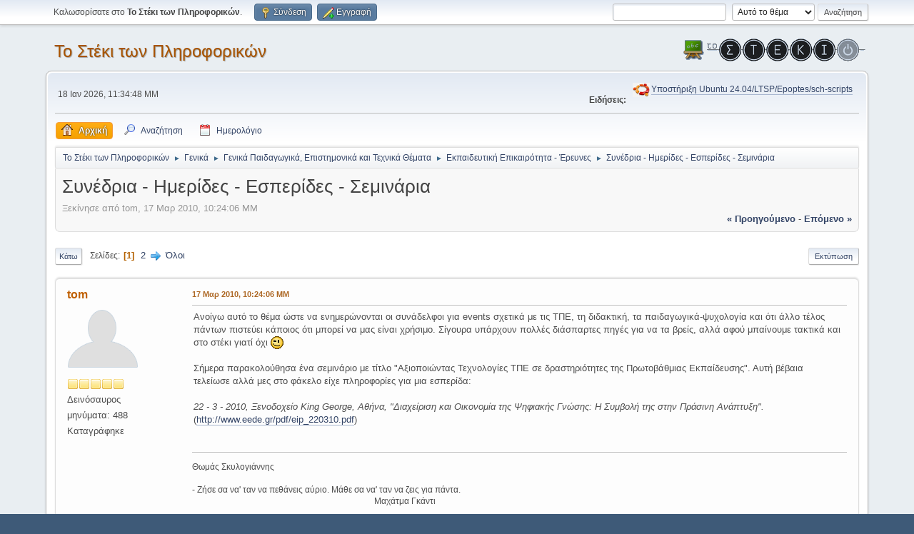

--- FILE ---
content_type: text/html; charset=UTF-8
request_url: https://alkisg.mysch.gr/steki/index.php?PHPSESSID=gk23qs70hsf1m7qcmltrtimtot&topic=2718.msg24142
body_size: 13612
content:
<!DOCTYPE html>
<html lang="el-GR">
<head>
	<meta charset="UTF-8">
	<link rel="stylesheet" href="https://alkisg.mysch.gr/steki/Themes/default/css/minified_36afeb3de55879b90eb48b5e777069a9.css?smf216_1756452512">
	<style>
	img.avatar { max-width: 100px !important; max-height: 100px !important; }
	
	</style>
	<script>
		var smf_theme_url = "https://alkisg.mysch.gr/steki/Themes/default";
		var smf_default_theme_url = "https://alkisg.mysch.gr/steki/Themes/default";
		var smf_images_url = "https://alkisg.mysch.gr/steki/Themes/default/images";
		var smf_smileys_url = "https://alkisg.mysch.gr/steki/Smileys";
		var smf_smiley_sets = "default,webby,aaron,akyhne,xmas,fugue,alienine";
		var smf_smiley_sets_default = "webby";
		var smf_avatars_url = "https://alkisg.mysch.gr/steki/avatars";
		var smf_scripturl = "https://alkisg.mysch.gr/steki/index.php?PHPSESSID=gk23qs70hsf1m7qcmltrtimtot&amp;";
		var smf_iso_case_folding = false;
		var smf_charset = "UTF-8";
		var smf_session_id = "20db6378cf4a8983191f729924e8a4ca";
		var smf_session_var = "a8a15a668";
		var smf_member_id = 0;
		var ajax_notification_text = 'Φόρτωση...';
		var help_popup_heading_text = 'A little lost? Let me explain:';
		var banned_text = 'Λυπούμαστε επισκέπτης, έχετε αποκλειστεί από αυτό το φόρουμ!';
		var smf_txt_expand = 'Expand';
		var smf_txt_shrink = 'Shrink';
		var smf_collapseAlt = 'Απόκρυψη';
		var smf_expandAlt = 'Εμφάνιση';
		var smf_quote_expand = false;
		var allow_xhjr_credentials = false;
	</script>
	<script src="https://ajax.googleapis.com/ajax/libs/jquery/3.6.3/jquery.min.js"></script>
	<script src="https://alkisg.mysch.gr/steki/Themes/default/scripts/jquery.sceditor.bbcode.min.js?smf216_1756452512"></script>
	<script src="https://alkisg.mysch.gr/steki/Themes/default/scripts/minified_6dce8096f2059bcf0ada4a34cfa96394.js?smf216_1756452512"></script>
	<script src="https://alkisg.mysch.gr/steki/Themes/default/scripts/minified_e18d4a45afa275cacb642edb07447475.js?smf216_1756452512" defer></script>
	<script>
		var smf_smileys_url = 'https://alkisg.mysch.gr/steki/Smileys/webby';
		var bbc_quote_from = 'Παράθεση από';
		var bbc_quote = 'Παράθεση';
		var bbc_search_on = 'στις';
	var smf_you_sure ='Σίγουρα θέλετε να το κάνετε αυτό;';
	</script>
	<title>Συνέδρια - Ημερίδες - Εσπερίδες - Σεμινάρια</title>
	<meta name="viewport" content="width=device-width, initial-scale=1">
	<meta property="og:site_name" content="Το Στέκι των Πληροφορικών">
	<meta property="og:title" content="Συνέδρια - Ημερίδες - Εσπερίδες - Σεμινάρια">
	<meta name="keywords" content="Το Στέκι Των Πληροφορικών">
	<meta property="og:url" content="https://alkisg.mysch.gr/steki/index.php?PHPSESSID=gk23qs70hsf1m7qcmltrtimtot&amp;topic=2718.0;all">
	<meta property="og:description" content="Συνέδρια - Ημερίδες - Εσπερίδες - Σεμινάρια">
	<meta name="description" content="Συνέδρια - Ημερίδες - Εσπερίδες - Σεμινάρια">
	<meta name="theme-color" content="#557EA0">
	<meta name="robots" content="noindex">
	<link rel="canonical" href="https://alkisg.mysch.gr/steki/index.php?topic=2718.0;all">
	<link rel="help" href="https://alkisg.mysch.gr/steki/index.php?PHPSESSID=gk23qs70hsf1m7qcmltrtimtot&amp;action=help">
	<link rel="contents" href="https://alkisg.mysch.gr/steki/index.php?PHPSESSID=gk23qs70hsf1m7qcmltrtimtot&amp;">
	<link rel="search" href="https://alkisg.mysch.gr/steki/index.php?PHPSESSID=gk23qs70hsf1m7qcmltrtimtot&amp;action=search">
	<link rel="alternate" type="application/rss+xml" title="Το Στέκι των Πληροφορικών - RSS" href="https://alkisg.mysch.gr/steki/index.php?PHPSESSID=gk23qs70hsf1m7qcmltrtimtot&amp;action=.xml;type=rss2;board=79">
	<link rel="alternate" type="application/atom+xml" title="Το Στέκι των Πληροφορικών - Atom" href="https://alkisg.mysch.gr/steki/index.php?PHPSESSID=gk23qs70hsf1m7qcmltrtimtot&amp;action=.xml;type=atom;board=79">
	<link rel="next" href="https://alkisg.mysch.gr/steki/index.php?PHPSESSID=gk23qs70hsf1m7qcmltrtimtot&amp;topic=2718.15">
	<link rel="index" href="https://alkisg.mysch.gr/steki/index.php?PHPSESSID=gk23qs70hsf1m7qcmltrtimtot&amp;board=79.0">
</head>
<body id="chrome" class="action_messageindex board_79">
<div id="footerfix">
	<div id="top_section">
		<div class="inner_wrap">
			<ul class="floatleft" id="top_info">
				<li class="welcome">
					Καλωσορίσατε στο <strong>Το Στέκι των Πληροφορικών</strong>.
				</li>
				<li class="button_login">
					<a href="https://alkisg.mysch.gr/steki/index.php?PHPSESSID=gk23qs70hsf1m7qcmltrtimtot&amp;action=login" class="open" onclick="return reqOverlayDiv(this.href, 'Σύνδεση', 'login');">
						<span class="main_icons login"></span>
						<span class="textmenu">Σύνδεση</span>
					</a>
				</li>
				<li class="button_signup">
					<a href="https://alkisg.mysch.gr/steki/index.php?PHPSESSID=gk23qs70hsf1m7qcmltrtimtot&amp;action=signup" class="open">
						<span class="main_icons regcenter"></span>
						<span class="textmenu">Εγγραφή</span>
					</a>
				</li>
			</ul>
			<form id="search_form" class="floatright" action="https://alkisg.mysch.gr/steki/index.php?PHPSESSID=gk23qs70hsf1m7qcmltrtimtot&amp;action=search2" method="post" accept-charset="UTF-8">
				<input type="search" name="search" value="">&nbsp;
				<select name="search_selection">
					<option value="all">Όλο το φόρουμ </option>
					<option value="topic" selected>Αυτό το θέμα</option>
					<option value="board">Αυτός ο πίνακας</option>
				</select>
				<input type="hidden" name="sd_topic" value="2718">
				<input type="submit" name="search2" value="Αναζήτηση" class="button">
				<input type="hidden" name="advanced" value="0">
			</form>
		</div><!-- .inner_wrap -->
	</div><!-- #top_section -->
	<div id="header">
		<h1 class="forumtitle">
			<a id="top" href="https://alkisg.mysch.gr/steki/index.php?PHPSESSID=gk23qs70hsf1m7qcmltrtimtot&amp;">Το Στέκι των Πληροφορικών</a>
		</h1>
		<img id="smflogo" src="https://alkisg.mysch.gr/steki/Themes/default/images/smflogo.png" alt="Simple Machines Forum" title="Simple Machines Forum">
	</div>
	<div id="wrapper">
		<div id="upper_section">
			<div id="inner_section">
				<div id="inner_wrap" class="hide_720">
					<div class="user">
						<time datetime="2026-01-18T21:34:49Z">18 Ιαν 2026, 11:34:48 ΜΜ</time>
					</div>
					<div class="news">
						<h2>Ειδήσεις: </h2>
						<p><div class="centertext"><div class="inline_block"><table class="bbc_table"><tr><td><img src="https://alkisg.mysch.gr/steki/DirectAttachments/ubuntu-logo.png" alt="" class="bbc_img" loading="lazy"></td><td><a href="https://alkisg.mysch.gr/steki/index.php?PHPSESSID=gk23qs70hsf1m7qcmltrtimtot&amp;topic=9703.0" class="bbc_link">Υποστήριξη Ubuntu 24.04/LTSP/Epoptes/sch-scripts</a></td></tr></table></div></div></p>
					</div>
				</div>
				<a class="mobile_user_menu">
					<span class="menu_icon"></span>
					<span class="text_menu">Main Menu</span>
				</a>
				<div id="main_menu">
					<div id="mobile_user_menu" class="popup_container">
						<div class="popup_window description">
							<div class="popup_heading">Main Menu
								<a href="javascript:void(0);" class="main_icons hide_popup"></a>
							</div>
							
					<ul class="dropmenu menu_nav">
						<li class="button_home">
							<a class="active" href="https://alkisg.mysch.gr/steki/index.php?PHPSESSID=gk23qs70hsf1m7qcmltrtimtot&amp;">
								<span class="main_icons home"></span><span class="textmenu">Αρχική</span>
							</a>
						</li>
						<li class="button_search">
							<a href="https://alkisg.mysch.gr/steki/index.php?PHPSESSID=gk23qs70hsf1m7qcmltrtimtot&amp;action=search">
								<span class="main_icons search"></span><span class="textmenu">Αναζήτηση</span>
							</a>
						</li>
						<li class="button_calendar">
							<a href="https://alkisg.mysch.gr/steki/index.php?PHPSESSID=gk23qs70hsf1m7qcmltrtimtot&amp;action=calendar">
								<span class="main_icons calendar"></span><span class="textmenu">Ημερολόγιο</span>
							</a>
						</li>
					</ul><!-- .menu_nav -->
						</div>
					</div>
				</div>
				<div class="navigate_section">
					<ul>
						<li>
							<a href="https://alkisg.mysch.gr/steki/index.php?PHPSESSID=gk23qs70hsf1m7qcmltrtimtot&amp;"><span>Το Στέκι των Πληροφορικών</span></a>
						</li>
						<li>
							<span class="dividers"> &#9658; </span>
							<a href="https://alkisg.mysch.gr/steki/index.php?PHPSESSID=gk23qs70hsf1m7qcmltrtimtot&amp;#c2"><span>Γενικά</span></a>
						</li>
						<li>
							<span class="dividers"> &#9658; </span>
							<a href="https://alkisg.mysch.gr/steki/index.php?PHPSESSID=gk23qs70hsf1m7qcmltrtimtot&amp;board=86.0"><span>Γενικά Παιδαγωγικά, Επιστημονικά και Τεχνικά Θέματα</span></a>
						</li>
						<li>
							<span class="dividers"> &#9658; </span>
							<a href="https://alkisg.mysch.gr/steki/index.php?PHPSESSID=gk23qs70hsf1m7qcmltrtimtot&amp;board=79.0"><span>Εκπαιδευτική Επικαιρότητα - Έρευνες</span></a>
						</li>
						<li class="last">
							<span class="dividers"> &#9658; </span>
							<a href="https://alkisg.mysch.gr/steki/index.php?PHPSESSID=gk23qs70hsf1m7qcmltrtimtot&amp;topic=2718.0"><span>Συνέδρια - Ημερίδες - Εσπερίδες - Σεμινάρια</span></a>
						</li>
					</ul>
				</div><!-- .navigate_section -->
			</div><!-- #inner_section -->
		</div><!-- #upper_section -->
		<div id="content_section">
			<div id="main_content_section">
		<div id="display_head" class="information">
			<h2 class="display_title">
				<span id="top_subject">Συνέδρια - Ημερίδες - Εσπερίδες - Σεμινάρια</span>
			</h2>
			<p>Ξεκίνησε από tom, 17 Μαρ 2010, 10:24:06 ΜΜ</p>
			<span class="nextlinks floatright"><a href="https://alkisg.mysch.gr/steki/index.php?PHPSESSID=gk23qs70hsf1m7qcmltrtimtot&amp;topic=2718.0;prev_next=prev#new">&laquo; προηγούμενο</a> - <a href="https://alkisg.mysch.gr/steki/index.php?PHPSESSID=gk23qs70hsf1m7qcmltrtimtot&amp;topic=2718.0;prev_next=next#new">επόμενο &raquo;</a></span>
		</div><!-- #display_head -->
		
		<div class="pagesection top">
			
		<div class="buttonlist floatright">
			
				<a class="button button_strip_print" href="https://alkisg.mysch.gr/steki/index.php?PHPSESSID=gk23qs70hsf1m7qcmltrtimtot&amp;action=printpage;topic=2718.0"  rel="nofollow">Εκτύπωση</a>
		</div>
			 
			<div class="pagelinks floatleft">
				<a href="#bot" class="button">Κάτω</a>
				<span class="pages">Σελίδες</span><span class="current_page">1</span> <a class="nav_page" href="https://alkisg.mysch.gr/steki/index.php?PHPSESSID=gk23qs70hsf1m7qcmltrtimtot&amp;topic=2718.15">2</a> <a class="nav_page" href="https://alkisg.mysch.gr/steki/index.php?PHPSESSID=gk23qs70hsf1m7qcmltrtimtot&amp;topic=2718.15"><span class="main_icons next_page"></span></a> <a class="nav_page" href="https://alkisg.mysch.gr/steki/index.php?PHPSESSID=gk23qs70hsf1m7qcmltrtimtot&amp;topic=2718.0;all">Όλοι</a> 
			</div>
		<div class="mobile_buttons floatright">
			<a class="button mobile_act">User actions</a>
			
		</div>
		</div>
		<div id="forumposts">
			<form action="https://alkisg.mysch.gr/steki/index.php?PHPSESSID=gk23qs70hsf1m7qcmltrtimtot&amp;action=quickmod2;topic=2718.0" method="post" accept-charset="UTF-8" name="quickModForm" id="quickModForm" onsubmit="return oQuickModify.bInEditMode ? oQuickModify.modifySave('20db6378cf4a8983191f729924e8a4ca', 'a8a15a668') : false">
				<div class="windowbg" id="msg24078">
					
					<div class="post_wrapper">
						<div class="poster">
							<h4>
								<a href="https://alkisg.mysch.gr/steki/index.php?PHPSESSID=gk23qs70hsf1m7qcmltrtimtot&amp;action=profile;u=3343" title="Εμφάνιση προφίλ του μέλους tom">tom</a>
							</h4>
							<ul class="user_info">
								<li class="avatar">
									<a href="https://alkisg.mysch.gr/steki/index.php?PHPSESSID=gk23qs70hsf1m7qcmltrtimtot&amp;action=profile;u=3343"><img class="avatar" src="https://alkisg.mysch.gr/steki/avatars/default.png" alt=""></a>
								</li>
								<li class="icons"><img src="https://alkisg.mysch.gr/steki/Themes/default/images/membericons/icon.png" alt="*"><img src="https://alkisg.mysch.gr/steki/Themes/default/images/membericons/icon.png" alt="*"><img src="https://alkisg.mysch.gr/steki/Themes/default/images/membericons/icon.png" alt="*"><img src="https://alkisg.mysch.gr/steki/Themes/default/images/membericons/icon.png" alt="*"><img src="https://alkisg.mysch.gr/steki/Themes/default/images/membericons/icon.png" alt="*"></li>
								<li class="postgroup">Δεινόσαυρος</li>
								<li class="postcount">μηνύματα: 488</li>
								<li class="poster_ip">Καταγράφηκε</li>
							</ul>
						</div><!-- .poster -->
						<div class="postarea">
							<div class="keyinfo">
								<div id="subject_24078" class="subject_title subject_hidden">
									<a href="https://alkisg.mysch.gr/steki/index.php?PHPSESSID=gk23qs70hsf1m7qcmltrtimtot&amp;msg=24078" rel="nofollow">Συνέδρια - Ημερίδες - Εσπερίδες - Σεμινάρια</a>
								</div>
								
								<div class="postinfo">
									<span class="messageicon"  style="position: absolute; z-index: -1;">
										<img src="https://alkisg.mysch.gr/steki/Themes/default/images/post/xx.png" alt="">
									</span>
									<a href="https://alkisg.mysch.gr/steki/index.php?PHPSESSID=gk23qs70hsf1m7qcmltrtimtot&amp;msg=24078" rel="nofollow" title="Συνέδρια - Ημερίδες - Εσπερίδες - Σεμινάρια" class="smalltext">17 Μαρ 2010, 10:24:06 ΜΜ</a>
									<span class="spacer"></span>
									<span class="smalltext modified floatright" id="modified_24078">
									</span>
								</div>
								<div id="msg_24078_quick_mod"></div>
							</div><!-- .keyinfo -->
							<div class="post">
								<div class="inner" data-msgid="24078" id="msg_24078">
									Ανοίγω αυτό το θέμα ώστε να ενημερώνονται οι συνάδελφοι για events σχετικά με τις ΤΠΕ, τη διδακτική, τα παιδαγωγικά-ψυχολογία και ότι άλλο τέλος πάντων πιστεύει κάποιος ότι μπορεί να μας είναι χρήσιμο. Σίγουρα υπάρχουν πολλές διάσπαρτες πηγές για να τα βρείς, αλλά αφού μπαίνουμε τακτικά και στο στέκι γιατί όχι <img src="https://alkisg.mysch.gr/steki/Smileys/webby/wink.gif" alt=";&#41;" title="Κλείσιμο ματιού" class="smiley"><br /><br />Σήμερα παρακολούθησα ένα σεμινάριο με τίτλο &quot;Αξιοποιώντας Τεχνολογίες ΤΠΕ σε δραστηριότητες της Πρωτοβάθμιας Εκπαίδευσης&quot;. Αυτή βέβαια τελείωσε αλλά μες στο φάκελο είχε πληροφορίες για μια εσπερίδα:<br /><br /><i>22 - 3 - 2010, Ξενοδοχείο King George, Αθήνα, &quot;Διαχείριση και Οικονομία της Ψηφιακής Γνώσης: Η Συμβολή της στην Πράσινη Ανάπτυξη&quot;.</i> (<a href="http://www.eede.gr/pdf/eip_220310.pdf" class="bbc_link" target="_blank" rel="noopener">http://www.eede.gr/pdf/eip_220310.pdf</a>)<br /><br />
								</div>
							</div><!-- .post -->
							<div class="under_message">
								<ul class="floatleft">
								</ul>
							</div><!-- .under_message -->
						</div><!-- .postarea -->
						<div class="moderatorbar">
							<div class="signature" id="msg_24078_signature">
								Θωμάς Σκυλογιάννης<br /><br />- Ζήσε σα να&#039; ταν να πεθάνεις αύριο. Μάθε σα να&#039; ταν να ζεις για πάντα.<br />&nbsp; &nbsp; &nbsp; &nbsp; &nbsp; &nbsp; &nbsp; &nbsp; &nbsp; &nbsp; &nbsp; &nbsp; &nbsp; &nbsp; &nbsp; &nbsp; &nbsp; &nbsp; &nbsp; &nbsp; &nbsp; &nbsp; &nbsp; &nbsp; &nbsp; &nbsp; &nbsp; &nbsp; &nbsp; &nbsp; &nbsp; &nbsp; &nbsp; &nbsp; &nbsp; &nbsp; &nbsp; &nbsp; &nbsp; &nbsp; &nbsp; &nbsp;&nbsp; Μαχάτμα Γκάντι
							</div>
						</div><!-- .moderatorbar -->
					</div><!-- .post_wrapper -->
				</div><!-- $message[css_class] -->
				<hr class="post_separator">
				<div class="windowbg" id="msg24091">
					
					
					<div class="post_wrapper">
						<div class="poster">
							<h4>
								<a href="https://alkisg.mysch.gr/steki/index.php?PHPSESSID=gk23qs70hsf1m7qcmltrtimtot&amp;action=profile;u=3021" title="Εμφάνιση προφίλ του μέλους gthal">gthal</a>
							</h4>
							<ul class="user_info">
								<li class="membergroup">Ομάδα διαγωνισμάτων 2017</li>
								<li class="avatar">
									<a href="https://alkisg.mysch.gr/steki/index.php?PHPSESSID=gk23qs70hsf1m7qcmltrtimtot&amp;action=profile;u=3021"><img class="avatar" src="https://alkisg.mysch.gr/steki/custom_avatar/avatar_3021_1300833165.jpg" alt=""></a>
								</li>
								<li class="icons"><img src="https://alkisg.mysch.gr/steki/Themes/default/images/membericons/iconmod.png" alt="*"></li>
								<li class="postcount">μηνύματα: 968</li>
								<li class="poster_ip">Καταγράφηκε</li>
							</ul>
						</div><!-- .poster -->
						<div class="postarea">
							<div class="keyinfo">
								<div id="subject_24091" class="subject_title subject_hidden">
									<a href="https://alkisg.mysch.gr/steki/index.php?PHPSESSID=gk23qs70hsf1m7qcmltrtimtot&amp;msg=24091" rel="nofollow">Απ: Συνέδρια - Ημερίδες - Εσπερίδες - Σεμινάρια</a>
								</div>
								<span class="page_number floatright">#1</span>
								<div class="postinfo">
									<span class="messageicon"  style="position: absolute; z-index: -1;">
										<img src="https://alkisg.mysch.gr/steki/Themes/default/images/post/xx.png" alt="">
									</span>
									<a href="https://alkisg.mysch.gr/steki/index.php?PHPSESSID=gk23qs70hsf1m7qcmltrtimtot&amp;msg=24091" rel="nofollow" title="Απάντηση #1 - Απ: Συνέδρια - Ημερίδες - Εσπερίδες - Σεμινάρια" class="smalltext">17 Μαρ 2010, 11:44:30 ΜΜ</a>
									<span class="spacer"></span>
									<span class="smalltext modified floatright" id="modified_24091">
									</span>
								</div>
								<div id="msg_24091_quick_mod"></div>
							</div><!-- .keyinfo -->
							<div class="post">
								<div class="inner" data-msgid="24091" id="msg_24091">
									Καλή ιδέα Θωμά, μπράβο!
								</div>
							</div><!-- .post -->
							<div class="under_message">
								<ul class="floatleft">
								</ul>
							</div><!-- .under_message -->
						</div><!-- .postarea -->
						<div class="moderatorbar">
							<div class="signature" id="msg_24091_signature">
								Φιλικά,<br />Γιώργος Θαλασσινός
							</div>
						</div><!-- .moderatorbar -->
					</div><!-- .post_wrapper -->
				</div><!-- $message[css_class] -->
				<hr class="post_separator">
				<div class="windowbg" id="msg24096">
					
					
					<div class="post_wrapper">
						<div class="poster">
							<h4>
								<a href="https://alkisg.mysch.gr/steki/index.php?PHPSESSID=gk23qs70hsf1m7qcmltrtimtot&amp;action=profile;u=2567" title="Εμφάνιση προφίλ του μέλους denispyr">denispyr</a>
							</h4>
							<ul class="user_info">
								<li class="avatar">
									<a href="https://alkisg.mysch.gr/steki/index.php?PHPSESSID=gk23qs70hsf1m7qcmltrtimtot&amp;action=profile;u=2567"><img class="avatar" src="https://upload.wikimedia.org/wikipedia/commons/d/d8/Jean-L%C3%A9on_G%C3%A9r%C3%B4me_010.jpg" alt=""></a>
								</li>
								<li class="icons"><img src="https://alkisg.mysch.gr/steki/Themes/default/images/membericons/icon.png" alt="*"><img src="https://alkisg.mysch.gr/steki/Themes/default/images/membericons/icon.png" alt="*"><img src="https://alkisg.mysch.gr/steki/Themes/default/images/membericons/icon.png" alt="*"><img src="https://alkisg.mysch.gr/steki/Themes/default/images/membericons/icon.png" alt="*"></li>
								<li class="postgroup">Βετεράνος</li>
								<li class="postcount">μηνύματα: 93</li>
								<li class="poster_ip">Καταγράφηκε</li>
							</ul>
						</div><!-- .poster -->
						<div class="postarea">
							<div class="keyinfo">
								<div id="subject_24096" class="subject_title subject_hidden">
									<a href="https://alkisg.mysch.gr/steki/index.php?PHPSESSID=gk23qs70hsf1m7qcmltrtimtot&amp;msg=24096" rel="nofollow">Απ: Συνέδρια - Ημερίδες - Εσπερίδες - Σεμινάρια</a>
								</div>
								<span class="page_number floatright">#2</span>
								<div class="postinfo">
									<span class="messageicon"  style="position: absolute; z-index: -1;">
										<img src="https://alkisg.mysch.gr/steki/Themes/default/images/post/xx.png" alt="">
									</span>
									<a href="https://alkisg.mysch.gr/steki/index.php?PHPSESSID=gk23qs70hsf1m7qcmltrtimtot&amp;msg=24096" rel="nofollow" title="Απάντηση #2 - Απ: Συνέδρια - Ημερίδες - Εσπερίδες - Σεμινάρια" class="smalltext">18 Μαρ 2010, 12:54:29 ΠΜ</a>
									<span class="spacer"></span>
									<span class="smalltext modified floatright" id="modified_24096">
									</span>
								</div>
								<div id="msg_24096_quick_mod"></div>
							</div><!-- .keyinfo -->
							<div class="post">
								<div class="inner" data-msgid="24096" id="msg_24096">
									Προσπαθούμε να στήσουμε κάτι παρόμοιο στο <a href="http://hot1920.blogspot.com" class="bbc_link" target="_blank" rel="noopener">hot1920.blogspot.com</a>, με χρήση κοινόχρηστου google calendar. Οποιοσδήποτε θέλει μπορεί να στείλει γεγονός + ημερομηνία και να το περάσουμε και στο ημερολόγιο. Ή (ακόμα καλύτερα) αν κάποιος τα κυνηγάει μπορεί να γίνει editor στο ημερολόγιο. Ή (ακόμα καλύτερα) αν μπορεί το ημερολόγιο να ενσωματωθεί στο στέκι, πολύ ευχαρίστως.<br /><br />Διονύσης<br />
								</div>
							</div><!-- .post -->
							<div class="under_message">
								<ul class="floatleft">
								</ul>
							</div><!-- .under_message -->
						</div><!-- .postarea -->
						<div class="moderatorbar">
							<div class="signature" id="msg_24096_signature">
								Διονύσης
							</div>
						</div><!-- .moderatorbar -->
					</div><!-- .post_wrapper -->
				</div><!-- $message[css_class] -->
				<hr class="post_separator">
				<div class="windowbg" id="msg24097">
					
					
					<div class="post_wrapper">
						<div class="poster">
							<h4>
								<a href="https://alkisg.mysch.gr/steki/index.php?PHPSESSID=gk23qs70hsf1m7qcmltrtimtot&amp;action=profile;u=3343" title="Εμφάνιση προφίλ του μέλους tom">tom</a>
							</h4>
							<ul class="user_info">
								<li class="avatar">
									<a href="https://alkisg.mysch.gr/steki/index.php?PHPSESSID=gk23qs70hsf1m7qcmltrtimtot&amp;action=profile;u=3343"><img class="avatar" src="https://alkisg.mysch.gr/steki/avatars/default.png" alt=""></a>
								</li>
								<li class="icons"><img src="https://alkisg.mysch.gr/steki/Themes/default/images/membericons/icon.png" alt="*"><img src="https://alkisg.mysch.gr/steki/Themes/default/images/membericons/icon.png" alt="*"><img src="https://alkisg.mysch.gr/steki/Themes/default/images/membericons/icon.png" alt="*"><img src="https://alkisg.mysch.gr/steki/Themes/default/images/membericons/icon.png" alt="*"><img src="https://alkisg.mysch.gr/steki/Themes/default/images/membericons/icon.png" alt="*"></li>
								<li class="postgroup">Δεινόσαυρος</li>
								<li class="postcount">μηνύματα: 488</li>
								<li class="poster_ip">Καταγράφηκε</li>
							</ul>
						</div><!-- .poster -->
						<div class="postarea">
							<div class="keyinfo">
								<div id="subject_24097" class="subject_title subject_hidden">
									<a href="https://alkisg.mysch.gr/steki/index.php?PHPSESSID=gk23qs70hsf1m7qcmltrtimtot&amp;msg=24097" rel="nofollow">Απ: Συνέδρια - Ημερίδες - Εσπερίδες - Σεμινάρια</a>
								</div>
								<span class="page_number floatright">#3</span>
								<div class="postinfo">
									<span class="messageicon"  style="position: absolute; z-index: -1;">
										<img src="https://alkisg.mysch.gr/steki/Themes/default/images/post/xx.png" alt="">
									</span>
									<a href="https://alkisg.mysch.gr/steki/index.php?PHPSESSID=gk23qs70hsf1m7qcmltrtimtot&amp;msg=24097" rel="nofollow" title="Απάντηση #3 - Απ: Συνέδρια - Ημερίδες - Εσπερίδες - Σεμινάρια" class="smalltext">18 Μαρ 2010, 01:37:55 ΠΜ</a>
									<span class="spacer"></span>
									<span class="smalltext modified floatright" id="modified_24097">
									</span>
								</div>
								<div id="msg_24097_quick_mod"></div>
							</div><!-- .keyinfo -->
							<div class="post">
								<div class="inner" data-msgid="24097" id="msg_24097">
									Πολύ ωραίο. Μπορούν οι διαχειριστές να βάλουν ένα mirror αυτού του ημερολογίου στο στέκι και να μας δώσουν δικαίωμα προσθήκης; Ή τέλος πάντων να στέλνουμε και να τα βάζουν αυτοί;&nbsp; <img src="https://alkisg.mysch.gr/steki/Smileys/webby/undecided.gif" alt="&#58;-\" title="Αναποφασιστικότητα" class="smiley">
								</div>
							</div><!-- .post -->
							<div class="under_message">
								<ul class="floatleft">
								</ul>
							</div><!-- .under_message -->
						</div><!-- .postarea -->
						<div class="moderatorbar">
							<div class="signature" id="msg_24097_signature">
								Θωμάς Σκυλογιάννης<br /><br />- Ζήσε σα να&#039; ταν να πεθάνεις αύριο. Μάθε σα να&#039; ταν να ζεις για πάντα.<br />&nbsp; &nbsp; &nbsp; &nbsp; &nbsp; &nbsp; &nbsp; &nbsp; &nbsp; &nbsp; &nbsp; &nbsp; &nbsp; &nbsp; &nbsp; &nbsp; &nbsp; &nbsp; &nbsp; &nbsp; &nbsp; &nbsp; &nbsp; &nbsp; &nbsp; &nbsp; &nbsp; &nbsp; &nbsp; &nbsp; &nbsp; &nbsp; &nbsp; &nbsp; &nbsp; &nbsp; &nbsp; &nbsp; &nbsp; &nbsp; &nbsp; &nbsp;&nbsp; Μαχάτμα Γκάντι
							</div>
						</div><!-- .moderatorbar -->
					</div><!-- .post_wrapper -->
				</div><!-- $message[css_class] -->
				<hr class="post_separator">
				<div class="windowbg" id="msg24100">
					
					
					<div class="post_wrapper">
						<div class="poster">
							<h4>
								<a href="https://alkisg.mysch.gr/steki/index.php?PHPSESSID=gk23qs70hsf1m7qcmltrtimtot&amp;action=profile;u=2" title="Εμφάνιση προφίλ του μέλους alkisg">alkisg</a>
							</h4>
							<ul class="user_info">
								<li class="membergroup">Τεχνικός / καθαρίστρια</li>
								<li class="avatar">
									<a href="https://alkisg.mysch.gr/steki/index.php?PHPSESSID=gk23qs70hsf1m7qcmltrtimtot&amp;action=profile;u=2"><img class="avatar" src="https://alkisg.mysch.gr/avatar/100x100.png" alt=""></a>
								</li>
								<li class="icons"><img src="https://alkisg.mysch.gr/steki/Themes/default/images/membericons/icongmod.png" alt="*"><img src="https://alkisg.mysch.gr/steki/Themes/default/images/membericons/icongmod.png" alt="*"><img src="https://alkisg.mysch.gr/steki/Themes/default/images/membericons/icongmod.png" alt="*"><img src="https://alkisg.mysch.gr/steki/Themes/default/images/membericons/icongmod.png" alt="*"><img src="https://alkisg.mysch.gr/steki/Themes/default/images/membericons/icongmod.png" alt="*"></li>
								<li class="postcount">μηνύματα: 6,757</li>
								<li class="profile">
									<ol class="profile_icons">
										<li><a href="https://alkisg.mysch.gr" title="Ο Διερμηνευτής της ΓΛΩΣΣΑΣ" target="_blank" rel="noopener"><span class="main_icons www centericon" title="Ο Διερμηνευτής της ΓΛΩΣΣΑΣ"></span></a></li>
									</ol>
								</li><!-- .profile -->
								<li class="poster_ip">Καταγράφηκε</li>
							</ul>
						</div><!-- .poster -->
						<div class="postarea">
							<div class="keyinfo">
								<div id="subject_24100" class="subject_title subject_hidden">
									<a href="https://alkisg.mysch.gr/steki/index.php?PHPSESSID=gk23qs70hsf1m7qcmltrtimtot&amp;msg=24100" rel="nofollow">Απ: Συνέδρια - Ημερίδες - Εσπερίδες - Σεμινάρια</a>
								</div>
								<span class="page_number floatright">#4</span>
								<div class="postinfo">
									<span class="messageicon"  style="position: absolute; z-index: -1;">
										<img src="https://alkisg.mysch.gr/steki/Themes/default/images/post/xx.png" alt="">
									</span>
									<a href="https://alkisg.mysch.gr/steki/index.php?PHPSESSID=gk23qs70hsf1m7qcmltrtimtot&amp;msg=24100" rel="nofollow" title="Απάντηση #4 - Απ: Συνέδρια - Ημερίδες - Εσπερίδες - Σεμινάρια" class="smalltext">18 Μαρ 2010, 07:29:37 ΠΜ</a>
									<span class="spacer"></span>
									<span class="smalltext modified floatright" id="modified_24100">
									</span>
								</div>
								<div id="msg_24100_quick_mod"></div>
							</div><!-- .keyinfo -->
							<div class="post">
								<div class="inner" data-msgid="24100" id="msg_24100">
									<blockquote class="bbc_standard_quote"><cite><a href="https://alkisg.mysch.gr/steki/index.php?PHPSESSID=gk23qs70hsf1m7qcmltrtimtot&amp;topic=2718.msg24096#msg24096">Παράθεση από: denispyr στις 18 Μαρ 2010, 12:54:29 ΠΜ</a></cite><br />Προσπαθούμε να στήσουμε κάτι παρόμοιο στο <a href="http://hot1920.blogspot.com" class="bbc_link" target="_blank" rel="noopener">hot1920.blogspot.com</a>, με χρήση κοινόχρηστου google calendar. Οποιοσδήποτε θέλει μπορεί να στείλει γεγονός + ημερομηνία και να το περάσουμε και στο ημερολόγιο. Ή (ακόμα καλύτερα) αν κάποιος τα κυνηγάει μπορεί να γίνει editor στο ημερολόγιο. Ή (ακόμα καλύτερα) αν μπορεί το ημερολόγιο να ενσωματωθεί στο στέκι, πολύ ευχαρίστως.<br /></blockquote><br />Ενεργοποίησα τη δυνατότητα «Ημερολόγιο» του φόρουμ: <a href="https://alkisg.mysch.gr/steki/index.php?PHPSESSID=gk23qs70hsf1m7qcmltrtimtot&amp;action=calendar" class="bbc_link" target="_blank" rel="noopener">https://alkisg.mysch.gr/steki/index.php?action=calendar</a><br />Έχει μερικές ρυθμίσεις τις οποίες δεν είδα ακόμα. Αν θέλετε κάνουμε μια δοκιμή...
								</div>
							</div><!-- .post -->
							<div class="under_message">
								<ul class="floatleft">
								</ul>
							</div><!-- .under_message -->
						</div><!-- .postarea -->
						<div class="moderatorbar">
							<div class="signature" id="msg_24100_signature">
								<a href="https://alkisg.mysch.gr" class="bbc_link">Ο Διερμηνευτής της ΓΛΩΣΣΑΣ για το μάθημα «Ανάπτυξη εφαρμογών σε προγραμματιστικό περιβάλλον»</a><br>ΣΕΠΕΗΥ με Ubuntu/LTSP/sch-scripts/Επόπτη: <a href="https://alkisg.mysch.gr/steki/index.php?PHPSESSID=gk23qs70hsf1m7qcmltrtimtot&amp;topic=9703.0" class="bbc_link">Υποστήριξη</a> - <a href="https://el.ltsp.org" class="bbc_link" target="_blank" rel="noopener">Τεκμηρίωση</a> - <a href="https://alkisg.mysch.gr/steki/index.php?PHPSESSID=gk23qs70hsf1m7qcmltrtimtot&amp;board=67.0" class="bbc_link">Συζητήσεις</a>
							</div>
						</div><!-- .moderatorbar -->
					</div><!-- .post_wrapper -->
				</div><!-- $message[css_class] -->
				<hr class="post_separator">
				<div class="windowbg" id="msg24116">
					
					
					<div class="post_wrapper">
						<div class="poster">
							<h4>
								<a href="https://alkisg.mysch.gr/steki/index.php?PHPSESSID=gk23qs70hsf1m7qcmltrtimtot&amp;action=profile;u=2567" title="Εμφάνιση προφίλ του μέλους denispyr">denispyr</a>
							</h4>
							<ul class="user_info">
								<li class="avatar">
									<a href="https://alkisg.mysch.gr/steki/index.php?PHPSESSID=gk23qs70hsf1m7qcmltrtimtot&amp;action=profile;u=2567"><img class="avatar" src="https://upload.wikimedia.org/wikipedia/commons/d/d8/Jean-L%C3%A9on_G%C3%A9r%C3%B4me_010.jpg" alt=""></a>
								</li>
								<li class="icons"><img src="https://alkisg.mysch.gr/steki/Themes/default/images/membericons/icon.png" alt="*"><img src="https://alkisg.mysch.gr/steki/Themes/default/images/membericons/icon.png" alt="*"><img src="https://alkisg.mysch.gr/steki/Themes/default/images/membericons/icon.png" alt="*"><img src="https://alkisg.mysch.gr/steki/Themes/default/images/membericons/icon.png" alt="*"></li>
								<li class="postgroup">Βετεράνος</li>
								<li class="postcount">μηνύματα: 93</li>
								<li class="poster_ip">Καταγράφηκε</li>
							</ul>
						</div><!-- .poster -->
						<div class="postarea">
							<div class="keyinfo">
								<div id="subject_24116" class="subject_title subject_hidden">
									<a href="https://alkisg.mysch.gr/steki/index.php?PHPSESSID=gk23qs70hsf1m7qcmltrtimtot&amp;msg=24116" rel="nofollow">Απ: Συνέδρια - Ημερίδες - Εσπερίδες - Σεμινάρια</a>
								</div>
								<span class="page_number floatright">#5</span>
								<div class="postinfo">
									<span class="messageicon"  style="position: absolute; z-index: -1;">
										<img src="https://alkisg.mysch.gr/steki/Themes/default/images/post/xx.png" alt="">
									</span>
									<a href="https://alkisg.mysch.gr/steki/index.php?PHPSESSID=gk23qs70hsf1m7qcmltrtimtot&amp;msg=24116" rel="nofollow" title="Απάντηση #5 - Απ: Συνέδρια - Ημερίδες - Εσπερίδες - Σεμινάρια" class="smalltext">18 Μαρ 2010, 10:59:10 ΠΜ</a>
									<span class="spacer"></span>
									<span class="smalltext modified floatright" id="modified_24116">
									</span>
								</div>
								<div id="msg_24116_quick_mod"></div>
							</div><!-- .keyinfo -->
							<div class="post">
								<div class="inner" data-msgid="24116" id="msg_24116">
									<blockquote class="bbc_standard_quote"><cite><a href="https://alkisg.mysch.gr/steki/index.php?PHPSESSID=gk23qs70hsf1m7qcmltrtimtot&amp;topic=2718.msg24100#msg24100">Παράθεση από: alkisg στις 18 Μαρ 2010, 07:29:37 ΠΜ</a></cite><br />Ενεργοποίησα τη δυνατότητα «Ημερολόγιο» του φόρουμ: <a href="https://alkisg.mysch.gr/steki/index.php?PHPSESSID=gk23qs70hsf1m7qcmltrtimtot&amp;action=calendar" class="bbc_link" target="_blank" rel="noopener">https://alkisg.mysch.gr/steki/index.php?action=calendar</a><br />Έχει μερικές ρυθμίσεις τις οποίες δεν είδα ακόμα. Αν θέλετε κάνουμε μια δοκιμή...<br /></blockquote>Επειδή τρέχω του σκοτωμού αυτή την εβδομάδα&nbsp; <img src="https://alkisg.mysch.gr/steki/Smileys/webby/sad.gif" alt="&#58;&#40;" title="Λύπη" class="smiley"> δεν θα μπορέσω να βοηθήσω, αν το προχωρήσετε *τώρα*. Το μόνο που θέλω να πω είναι ότι το google calendar βγάζει iCalendar (<a href="http://en.wikipedia.org/wiki/ICalendar" class="bbc_link" target="_blank" rel="noopener">http://en.wikipedia.org/wiki/ICalendar</a>) - αυτό πρακτικά σημαίνει ότι κάποιος μπορεί να το ενσωματώσει στο δικό του ημερολόγιο (<a href="http://en.wikipedia.org/wiki/List_of_applications_with_iCalendar_support)." class="bbc_link" target="_blank" rel="noopener">http://en.wikipedia.org/wiki/List_of_applications_with_iCalendar_support).</a><br />Αν κάποιος θέλει να κάνει δοκιμή *άμεσα* και με χρήση του ημερολογίου του hot1920, στέλνει email και τον κάνω διαχειριστή.
								</div>
							</div><!-- .post -->
							<div class="under_message">
								<ul class="floatleft">
								</ul>
							</div><!-- .under_message -->
						</div><!-- .postarea -->
						<div class="moderatorbar">
							<div class="signature" id="msg_24116_signature">
								Διονύσης
							</div>
						</div><!-- .moderatorbar -->
					</div><!-- .post_wrapper -->
				</div><!-- $message[css_class] -->
				<hr class="post_separator">
				<div class="windowbg" id="msg24128">
					
					
					<div class="post_wrapper">
						<div class="poster">
							<h4>
								<a href="https://alkisg.mysch.gr/steki/index.php?PHPSESSID=gk23qs70hsf1m7qcmltrtimtot&amp;action=profile;u=3343" title="Εμφάνιση προφίλ του μέλους tom">tom</a>
							</h4>
							<ul class="user_info">
								<li class="avatar">
									<a href="https://alkisg.mysch.gr/steki/index.php?PHPSESSID=gk23qs70hsf1m7qcmltrtimtot&amp;action=profile;u=3343"><img class="avatar" src="https://alkisg.mysch.gr/steki/avatars/default.png" alt=""></a>
								</li>
								<li class="icons"><img src="https://alkisg.mysch.gr/steki/Themes/default/images/membericons/icon.png" alt="*"><img src="https://alkisg.mysch.gr/steki/Themes/default/images/membericons/icon.png" alt="*"><img src="https://alkisg.mysch.gr/steki/Themes/default/images/membericons/icon.png" alt="*"><img src="https://alkisg.mysch.gr/steki/Themes/default/images/membericons/icon.png" alt="*"><img src="https://alkisg.mysch.gr/steki/Themes/default/images/membericons/icon.png" alt="*"></li>
								<li class="postgroup">Δεινόσαυρος</li>
								<li class="postcount">μηνύματα: 488</li>
								<li class="poster_ip">Καταγράφηκε</li>
							</ul>
						</div><!-- .poster -->
						<div class="postarea">
							<div class="keyinfo">
								<div id="subject_24128" class="subject_title subject_hidden">
									<a href="https://alkisg.mysch.gr/steki/index.php?PHPSESSID=gk23qs70hsf1m7qcmltrtimtot&amp;msg=24128" rel="nofollow">Απ: Συνέδρια - Ημερίδες - Εσπερίδες - Σεμινάρια</a>
								</div>
								<span class="page_number floatright">#6</span>
								<div class="postinfo">
									<span class="messageicon"  style="position: absolute; z-index: -1;">
										<img src="https://alkisg.mysch.gr/steki/Themes/default/images/post/xx.png" alt="">
									</span>
									<a href="https://alkisg.mysch.gr/steki/index.php?PHPSESSID=gk23qs70hsf1m7qcmltrtimtot&amp;msg=24128" rel="nofollow" title="Απάντηση #6 - Απ: Συνέδρια - Ημερίδες - Εσπερίδες - Σεμινάρια" class="smalltext">18 Μαρ 2010, 05:38:56 ΜΜ</a>
									<span class="spacer"></span>
									<span class="smalltext modified floatright" id="modified_24128">
									</span>
								</div>
								<div id="msg_24128_quick_mod"></div>
							</div><!-- .keyinfo -->
							<div class="post">
								<div class="inner" data-msgid="24128" id="msg_24128">
									<blockquote class="bbc_standard_quote"><cite><a href="https://alkisg.mysch.gr/steki/index.php?PHPSESSID=gk23qs70hsf1m7qcmltrtimtot&amp;topic=2718.msg24100#msg24100">Παράθεση από: alkisg στις 18 Μαρ 2010, 07:29:37 ΠΜ</a></cite><br />Ενεργοποίησα τη δυνατότητα «Ημερολόγιο» του φόρουμ: <a href="https://alkisg.mysch.gr/steki/index.php?PHPSESSID=gk23qs70hsf1m7qcmltrtimtot&amp;action=calendar" class="bbc_link" target="_blank" rel="noopener">https://alkisg.mysch.gr/steki/index.php?action=calendar</a><br />Έχει μερικές ρυθμίσεις τις οποίες δεν είδα ακόμα. Αν θέλετε κάνουμε μια δοκιμή...<br /></blockquote><br />Εμείς μπορούμε να κάνουμε προσθήκη γεγονότος με κάποιο τρόπο ή δεν το έχεις ψάξει ακόμη;
								</div>
							</div><!-- .post -->
							<div class="under_message">
								<ul class="floatleft">
								</ul>
							</div><!-- .under_message -->
						</div><!-- .postarea -->
						<div class="moderatorbar">
							<div class="signature" id="msg_24128_signature">
								Θωμάς Σκυλογιάννης<br /><br />- Ζήσε σα να&#039; ταν να πεθάνεις αύριο. Μάθε σα να&#039; ταν να ζεις για πάντα.<br />&nbsp; &nbsp; &nbsp; &nbsp; &nbsp; &nbsp; &nbsp; &nbsp; &nbsp; &nbsp; &nbsp; &nbsp; &nbsp; &nbsp; &nbsp; &nbsp; &nbsp; &nbsp; &nbsp; &nbsp; &nbsp; &nbsp; &nbsp; &nbsp; &nbsp; &nbsp; &nbsp; &nbsp; &nbsp; &nbsp; &nbsp; &nbsp; &nbsp; &nbsp; &nbsp; &nbsp; &nbsp; &nbsp; &nbsp; &nbsp; &nbsp; &nbsp;&nbsp; Μαχάτμα Γκάντι
							</div>
						</div><!-- .moderatorbar -->
					</div><!-- .post_wrapper -->
				</div><!-- $message[css_class] -->
				<hr class="post_separator">
				<div class="windowbg" id="msg24135">
					
					
					<div class="post_wrapper">
						<div class="poster">
							<h4>
								<a href="https://alkisg.mysch.gr/steki/index.php?PHPSESSID=gk23qs70hsf1m7qcmltrtimtot&amp;action=profile;u=2" title="Εμφάνιση προφίλ του μέλους alkisg">alkisg</a>
							</h4>
							<ul class="user_info">
								<li class="membergroup">Τεχνικός / καθαρίστρια</li>
								<li class="avatar">
									<a href="https://alkisg.mysch.gr/steki/index.php?PHPSESSID=gk23qs70hsf1m7qcmltrtimtot&amp;action=profile;u=2"><img class="avatar" src="https://alkisg.mysch.gr/avatar/100x100.png" alt=""></a>
								</li>
								<li class="icons"><img src="https://alkisg.mysch.gr/steki/Themes/default/images/membericons/icongmod.png" alt="*"><img src="https://alkisg.mysch.gr/steki/Themes/default/images/membericons/icongmod.png" alt="*"><img src="https://alkisg.mysch.gr/steki/Themes/default/images/membericons/icongmod.png" alt="*"><img src="https://alkisg.mysch.gr/steki/Themes/default/images/membericons/icongmod.png" alt="*"><img src="https://alkisg.mysch.gr/steki/Themes/default/images/membericons/icongmod.png" alt="*"></li>
								<li class="postcount">μηνύματα: 6,757</li>
								<li class="profile">
									<ol class="profile_icons">
										<li><a href="https://alkisg.mysch.gr" title="Ο Διερμηνευτής της ΓΛΩΣΣΑΣ" target="_blank" rel="noopener"><span class="main_icons www centericon" title="Ο Διερμηνευτής της ΓΛΩΣΣΑΣ"></span></a></li>
									</ol>
								</li><!-- .profile -->
								<li class="poster_ip">Καταγράφηκε</li>
							</ul>
						</div><!-- .poster -->
						<div class="postarea">
							<div class="keyinfo">
								<div id="subject_24135" class="subject_title subject_hidden">
									<a href="https://alkisg.mysch.gr/steki/index.php?PHPSESSID=gk23qs70hsf1m7qcmltrtimtot&amp;msg=24135" rel="nofollow">Απ: Συνέδρια - Ημερίδες - Εσπερίδες - Σεμινάρια</a>
								</div>
								<span class="page_number floatright">#7</span>
								<div class="postinfo">
									<span class="messageicon"  style="position: absolute; z-index: -1;">
										<img src="https://alkisg.mysch.gr/steki/Themes/default/images/post/xx.png" alt="">
									</span>
									<a href="https://alkisg.mysch.gr/steki/index.php?PHPSESSID=gk23qs70hsf1m7qcmltrtimtot&amp;msg=24135" rel="nofollow" title="Απάντηση #7 - Απ: Συνέδρια - Ημερίδες - Εσπερίδες - Σεμινάρια" class="smalltext">18 Μαρ 2010, 06:03:14 ΜΜ</a>
									<span class="spacer"></span>
									<span class="smalltext modified floatright" id="modified_24135">
									</span>
								</div>
								<div id="msg_24135_quick_mod"></div>
							</div><!-- .keyinfo -->
							<div class="post">
								<div class="inner" data-msgid="24135" id="msg_24135">
									<blockquote class="bbc_standard_quote"><cite><a href="https://alkisg.mysch.gr/steki/index.php?PHPSESSID=gk23qs70hsf1m7qcmltrtimtot&amp;topic=2718.msg24116#msg24116">Παράθεση από: denispyr στις 18 Μαρ 2010, 10:59:10 ΠΜ</a></cite><br />Επειδή τρέχω του σκοτωμού αυτή την εβδομάδα&nbsp; <img src="https://alkisg.mysch.gr/steki/Smileys/webby/sad.gif" alt="&#58;&#40;" title="Λύπη" class="smiley"> δεν θα μπορέσω να βοηθήσω, αν το προχωρήσετε *τώρα*.<br /></blockquote>Μην ανησυχείς δεν μας βιάζει κανένας <img src="https://alkisg.mysch.gr/steki/Smileys/webby/smiley.gif" alt="&#58;&#41;" title="Χαμόγελο" class="smiley"><br />Το αφήνουμε για μερικούς μήνες, κι αν χρησιμοποιείται, το κρατάμε, αν όχι, το ξαναβγάζω.<br /><br /><br /><blockquote class="bbc_standard_quote"><cite><a href="https://alkisg.mysch.gr/steki/index.php?PHPSESSID=gk23qs70hsf1m7qcmltrtimtot&amp;topic=2718.msg24128#msg24128">Παράθεση από: tom στις 18 Μαρ 2010, 05:38:56 ΜΜ</a></cite><br />Εμείς μπορούμε να κάνουμε προσθήκη γεγονότος με κάποιο τρόπο ή δεν το έχεις ψάξει ακόμη;<br /></blockquote>Θεωρητικά στις ρυθμίσεις έχω πει να μπορεί να προσθέτει γεγονότα οποιοσδήποτε εγγεγραμμένος χρήστης. Απλά δεν έχω επιτρέψει τη διαγραφή των γεγονότων από απλούς χρήστες, παρά μόνο από τους γενικούς διαχειριστές.<br />Αν, αφού κάνετε login, πατήσετε πάνω ψηλά στο [Ημερολόγιο] και δεν μπορείτε να προσθέσετε γεγονότα, πείτε μου να το ξαναδώ...
								</div>
							</div><!-- .post -->
							<div class="under_message">
								<ul class="floatleft">
								</ul>
							</div><!-- .under_message -->
						</div><!-- .postarea -->
						<div class="moderatorbar">
							<div class="signature" id="msg_24135_signature">
								<a href="https://alkisg.mysch.gr" class="bbc_link">Ο Διερμηνευτής της ΓΛΩΣΣΑΣ για το μάθημα «Ανάπτυξη εφαρμογών σε προγραμματιστικό περιβάλλον»</a><br>ΣΕΠΕΗΥ με Ubuntu/LTSP/sch-scripts/Επόπτη: <a href="https://alkisg.mysch.gr/steki/index.php?PHPSESSID=gk23qs70hsf1m7qcmltrtimtot&amp;topic=9703.0" class="bbc_link">Υποστήριξη</a> - <a href="https://el.ltsp.org" class="bbc_link" target="_blank" rel="noopener">Τεκμηρίωση</a> - <a href="https://alkisg.mysch.gr/steki/index.php?PHPSESSID=gk23qs70hsf1m7qcmltrtimtot&amp;board=67.0" class="bbc_link">Συζητήσεις</a>
							</div>
						</div><!-- .moderatorbar -->
					</div><!-- .post_wrapper -->
				</div><!-- $message[css_class] -->
				<hr class="post_separator">
				<div class="windowbg" id="msg24137">
					
					
					<div class="post_wrapper">
						<div class="poster">
							<h4>
								<a href="https://alkisg.mysch.gr/steki/index.php?PHPSESSID=gk23qs70hsf1m7qcmltrtimtot&amp;action=profile;u=3343" title="Εμφάνιση προφίλ του μέλους tom">tom</a>
							</h4>
							<ul class="user_info">
								<li class="avatar">
									<a href="https://alkisg.mysch.gr/steki/index.php?PHPSESSID=gk23qs70hsf1m7qcmltrtimtot&amp;action=profile;u=3343"><img class="avatar" src="https://alkisg.mysch.gr/steki/avatars/default.png" alt=""></a>
								</li>
								<li class="icons"><img src="https://alkisg.mysch.gr/steki/Themes/default/images/membericons/icon.png" alt="*"><img src="https://alkisg.mysch.gr/steki/Themes/default/images/membericons/icon.png" alt="*"><img src="https://alkisg.mysch.gr/steki/Themes/default/images/membericons/icon.png" alt="*"><img src="https://alkisg.mysch.gr/steki/Themes/default/images/membericons/icon.png" alt="*"><img src="https://alkisg.mysch.gr/steki/Themes/default/images/membericons/icon.png" alt="*"></li>
								<li class="postgroup">Δεινόσαυρος</li>
								<li class="postcount">μηνύματα: 488</li>
								<li class="poster_ip">Καταγράφηκε</li>
							</ul>
						</div><!-- .poster -->
						<div class="postarea">
							<div class="keyinfo">
								<div id="subject_24137" class="subject_title subject_hidden">
									<a href="https://alkisg.mysch.gr/steki/index.php?PHPSESSID=gk23qs70hsf1m7qcmltrtimtot&amp;msg=24137" rel="nofollow">Απ: Συνέδρια - Ημερίδες - Εσπερίδες - Σεμινάρια</a>
								</div>
								<span class="page_number floatright">#8</span>
								<div class="postinfo">
									<span class="messageicon"  style="position: absolute; z-index: -1;">
										<img src="https://alkisg.mysch.gr/steki/Themes/default/images/post/xx.png" alt="">
									</span>
									<a href="https://alkisg.mysch.gr/steki/index.php?PHPSESSID=gk23qs70hsf1m7qcmltrtimtot&amp;msg=24137" rel="nofollow" title="Απάντηση #8 - Απ: Συνέδρια - Ημερίδες - Εσπερίδες - Σεμινάρια" class="smalltext">18 Μαρ 2010, 06:28:10 ΜΜ</a>
									<span class="spacer"></span>
									<span class="smalltext modified floatright" id="modified_24137">
									</span>
								</div>
								<div id="msg_24137_quick_mod"></div>
							</div><!-- .keyinfo -->
							<div class="post">
								<div class="inner" data-msgid="24137" id="msg_24137">
									<blockquote class="bbc_standard_quote"><cite><a href="https://alkisg.mysch.gr/steki/index.php?PHPSESSID=gk23qs70hsf1m7qcmltrtimtot&amp;topic=2718.msg24135#msg24135">Παράθεση από: alkisg στις 18 Μαρ 2010, 06:03:14 ΜΜ</a></cite><br />Θεωρητικά στις ρυθμίσεις έχω πει να μπορεί να προσθέτει γεγονότα οποιοσδήποτε εγγεγραμμένος χρήστης. Απλά δεν έχω επιτρέψει τη διαγραφή των γεγονότων από απλούς χρήστες, παρά μόνο από τους γενικούς διαχειριστές.<br />Αν, αφού κάνετε login, πατήσετε πάνω ψηλά στο [Ημερολόγιο] και δεν μπορείτε να προσθέσετε γεγονότα, πείτε μου να το ξαναδώ...<br /></blockquote>Νομίζω δεν μπορούμε.&nbsp; &nbsp;<img src="https://alkisg.mysch.gr/steki/Smileys/webby/huh.gif" alt="???" title="Απορία" class="smiley"> Εκτός αν δεν έχω προσέξει κάτι...
								</div>
							</div><!-- .post -->
							<div class="under_message">
								<ul class="floatleft">
								</ul>
							</div><!-- .under_message -->
						</div><!-- .postarea -->
						<div class="moderatorbar">
							<div class="signature" id="msg_24137_signature">
								Θωμάς Σκυλογιάννης<br /><br />- Ζήσε σα να&#039; ταν να πεθάνεις αύριο. Μάθε σα να&#039; ταν να ζεις για πάντα.<br />&nbsp; &nbsp; &nbsp; &nbsp; &nbsp; &nbsp; &nbsp; &nbsp; &nbsp; &nbsp; &nbsp; &nbsp; &nbsp; &nbsp; &nbsp; &nbsp; &nbsp; &nbsp; &nbsp; &nbsp; &nbsp; &nbsp; &nbsp; &nbsp; &nbsp; &nbsp; &nbsp; &nbsp; &nbsp; &nbsp; &nbsp; &nbsp; &nbsp; &nbsp; &nbsp; &nbsp; &nbsp; &nbsp; &nbsp; &nbsp; &nbsp; &nbsp;&nbsp; Μαχάτμα Γκάντι
							</div>
						</div><!-- .moderatorbar -->
					</div><!-- .post_wrapper -->
				</div><!-- $message[css_class] -->
				<hr class="post_separator">
				<div class="windowbg" id="msg24142">
					
					<a id="new"></a>
					<div class="post_wrapper">
						<div class="poster">
							<h4>
								<a href="https://alkisg.mysch.gr/steki/index.php?PHPSESSID=gk23qs70hsf1m7qcmltrtimtot&amp;action=profile;u=2" title="Εμφάνιση προφίλ του μέλους alkisg">alkisg</a>
							</h4>
							<ul class="user_info">
								<li class="membergroup">Τεχνικός / καθαρίστρια</li>
								<li class="avatar">
									<a href="https://alkisg.mysch.gr/steki/index.php?PHPSESSID=gk23qs70hsf1m7qcmltrtimtot&amp;action=profile;u=2"><img class="avatar" src="https://alkisg.mysch.gr/avatar/100x100.png" alt=""></a>
								</li>
								<li class="icons"><img src="https://alkisg.mysch.gr/steki/Themes/default/images/membericons/icongmod.png" alt="*"><img src="https://alkisg.mysch.gr/steki/Themes/default/images/membericons/icongmod.png" alt="*"><img src="https://alkisg.mysch.gr/steki/Themes/default/images/membericons/icongmod.png" alt="*"><img src="https://alkisg.mysch.gr/steki/Themes/default/images/membericons/icongmod.png" alt="*"><img src="https://alkisg.mysch.gr/steki/Themes/default/images/membericons/icongmod.png" alt="*"></li>
								<li class="postcount">μηνύματα: 6,757</li>
								<li class="profile">
									<ol class="profile_icons">
										<li><a href="https://alkisg.mysch.gr" title="Ο Διερμηνευτής της ΓΛΩΣΣΑΣ" target="_blank" rel="noopener"><span class="main_icons www centericon" title="Ο Διερμηνευτής της ΓΛΩΣΣΑΣ"></span></a></li>
									</ol>
								</li><!-- .profile -->
								<li class="poster_ip">Καταγράφηκε</li>
							</ul>
						</div><!-- .poster -->
						<div class="postarea">
							<div class="keyinfo">
								<div id="subject_24142" class="subject_title subject_hidden">
									<a href="https://alkisg.mysch.gr/steki/index.php?PHPSESSID=gk23qs70hsf1m7qcmltrtimtot&amp;msg=24142" rel="nofollow">Απ: Συνέδρια - Ημερίδες - Εσπερίδες - Σεμινάρια</a>
								</div>
								<span class="page_number floatright">#9</span>
								<div class="postinfo">
									<span class="messageicon"  style="position: absolute; z-index: -1;">
										<img src="https://alkisg.mysch.gr/steki/Themes/default/images/post/xx.png" alt="">
									</span>
									<a href="https://alkisg.mysch.gr/steki/index.php?PHPSESSID=gk23qs70hsf1m7qcmltrtimtot&amp;msg=24142" rel="nofollow" title="Απάντηση #9 - Απ: Συνέδρια - Ημερίδες - Εσπερίδες - Σεμινάρια" class="smalltext">18 Μαρ 2010, 08:56:26 ΜΜ</a>
									<span class="spacer"></span>
									<span class="smalltext modified floatright" id="modified_24142">
									</span>
								</div>
								<div id="msg_24142_quick_mod"></div>
							</div><!-- .keyinfo -->
							<div class="post">
								<div class="inner" data-msgid="24142" id="msg_24142">
									Χμμμ το δοκίμασα με λογαριασμό απλού χρήστη και φάνηκε να παίζει κανονικά...<br /><br />Θωμά κάνε κι εσύ μια δοκιμή:<br />Κλικ στο Ημερολόγιο: <a href="https://alkisg.mysch.gr/steki/index.php?PHPSESSID=gk23qs70hsf1m7qcmltrtimtot&amp;action=calendar" class="bbc_link" target="_blank" rel="noopener">https://alkisg.mysch.gr/steki/index.php?action=calendar</a><br />Μετά, κλικ πάνω στον αριθμό κάποιας μέρας.<br />Αν σου βγάλει πρόβλημα, γράψε μου λίγο το URL που έφτασες. Π.χ. να η διεύθυνση που έφτασα πατώντας τα παραπάνω:<br /><a href="https://alkisg.mysch.gr/steki/index.php?PHPSESSID=gk23qs70hsf1m7qcmltrtimtot&amp;action=calendar;sa=post;month=3;year=2010;day=19;b9cb5b8d=34798fd526961a4bc16cab85cc021275" class="bbc_link" target="_blank" rel="noopener">https://alkisg.mysch.gr/steki/index.php?action=calendar;sa=post;month=3;year=2010;day=19;b9cb5b8d=34798fd526961a4bc16cab85cc021275</a>
								</div>
							</div><!-- .post -->
							<div class="under_message">
								<ul class="floatleft">
								</ul>
							</div><!-- .under_message -->
						</div><!-- .postarea -->
						<div class="moderatorbar">
							<div class="signature" id="msg_24142_signature">
								<a href="https://alkisg.mysch.gr" class="bbc_link">Ο Διερμηνευτής της ΓΛΩΣΣΑΣ για το μάθημα «Ανάπτυξη εφαρμογών σε προγραμματιστικό περιβάλλον»</a><br>ΣΕΠΕΗΥ με Ubuntu/LTSP/sch-scripts/Επόπτη: <a href="https://alkisg.mysch.gr/steki/index.php?PHPSESSID=gk23qs70hsf1m7qcmltrtimtot&amp;topic=9703.0" class="bbc_link">Υποστήριξη</a> - <a href="https://el.ltsp.org" class="bbc_link" target="_blank" rel="noopener">Τεκμηρίωση</a> - <a href="https://alkisg.mysch.gr/steki/index.php?PHPSESSID=gk23qs70hsf1m7qcmltrtimtot&amp;board=67.0" class="bbc_link">Συζητήσεις</a>
							</div>
						</div><!-- .moderatorbar -->
					</div><!-- .post_wrapper -->
				</div><!-- $message[css_class] -->
				<hr class="post_separator">
				<div class="windowbg" id="msg24148">
					
					
					<div class="post_wrapper">
						<div class="poster">
							<h4>
								<a href="https://alkisg.mysch.gr/steki/index.php?PHPSESSID=gk23qs70hsf1m7qcmltrtimtot&amp;action=profile;u=3343" title="Εμφάνιση προφίλ του μέλους tom">tom</a>
							</h4>
							<ul class="user_info">
								<li class="avatar">
									<a href="https://alkisg.mysch.gr/steki/index.php?PHPSESSID=gk23qs70hsf1m7qcmltrtimtot&amp;action=profile;u=3343"><img class="avatar" src="https://alkisg.mysch.gr/steki/avatars/default.png" alt=""></a>
								</li>
								<li class="icons"><img src="https://alkisg.mysch.gr/steki/Themes/default/images/membericons/icon.png" alt="*"><img src="https://alkisg.mysch.gr/steki/Themes/default/images/membericons/icon.png" alt="*"><img src="https://alkisg.mysch.gr/steki/Themes/default/images/membericons/icon.png" alt="*"><img src="https://alkisg.mysch.gr/steki/Themes/default/images/membericons/icon.png" alt="*"><img src="https://alkisg.mysch.gr/steki/Themes/default/images/membericons/icon.png" alt="*"></li>
								<li class="postgroup">Δεινόσαυρος</li>
								<li class="postcount">μηνύματα: 488</li>
								<li class="poster_ip">Καταγράφηκε</li>
							</ul>
						</div><!-- .poster -->
						<div class="postarea">
							<div class="keyinfo">
								<div id="subject_24148" class="subject_title subject_hidden">
									<a href="https://alkisg.mysch.gr/steki/index.php?PHPSESSID=gk23qs70hsf1m7qcmltrtimtot&amp;msg=24148" rel="nofollow">Απ: Συνέδρια - Ημερίδες - Εσπερίδες - Σεμινάρια</a>
								</div>
								<span class="page_number floatright">#10</span>
								<div class="postinfo">
									<span class="messageicon"  style="position: absolute; z-index: -1;">
										<img src="https://alkisg.mysch.gr/steki/Themes/default/images/post/xx.png" alt="">
									</span>
									<a href="https://alkisg.mysch.gr/steki/index.php?PHPSESSID=gk23qs70hsf1m7qcmltrtimtot&amp;msg=24148" rel="nofollow" title="Απάντηση #10 - Απ: Συνέδρια - Ημερίδες - Εσπερίδες - Σεμινάρια" class="smalltext">19 Μαρ 2010, 01:12:41 ΠΜ</a>
									<span class="spacer"></span>
									<span class="smalltext modified floatright" id="modified_24148">
									</span>
								</div>
								<div id="msg_24148_quick_mod"></div>
							</div><!-- .keyinfo -->
							<div class="post">
								<div class="inner" data-msgid="24148" id="msg_24148">
									<blockquote class="bbc_standard_quote"><cite><a href="https://alkisg.mysch.gr/steki/index.php?PHPSESSID=gk23qs70hsf1m7qcmltrtimtot&amp;topic=2718.msg24142#msg24142">Παράθεση από: alkisg στις 18 Μαρ 2010, 08:56:26 ΜΜ</a></cite><br />Π.χ. να η διεύθυνση που έφτασα πατώντας τα παραπάνω:<br /><a href="https://alkisg.mysch.gr/steki/index.php?PHPSESSID=gk23qs70hsf1m7qcmltrtimtot&amp;action=calendar;sa=post;month=3;year=2010;day=19;b9cb5b8d=34798fd526961a4bc16cab85cc021275" class="bbc_link" target="_blank" rel="noopener">https://alkisg.mysch.gr/steki/index.php?action=calendar;sa=post;month=3;year=2010;day=19;b9cb5b8d=34798fd526961a4bc16cab85cc021275</a><br /></blockquote>Εμένα Άλκη για το συγκεκριμένο URL βγάζει:<br /><br />&quot;Συνέβη ένα σφάλμα! Δεν επιτρέπεται η δημοσίευση εκδήλωσης &quot;.<br /><br />Επίσης δεν ξέρω αν παίζει ρόλο, αλλά ενώ βλέπω το ημερολόγιο, οι μέρες δεν είναι ως Link. Επίσης στα αριστερά που έχει συγκεντρωτικά τον Φεβρουάριο και τον Μάριο δεν μου εμφανίζει τις μέρες πάνω αλλά ερωτηματικά. (?)<br /><br />Ευχαριστώ
								</div>
							</div><!-- .post -->
							<div class="under_message">
								<ul class="floatleft">
								</ul>
							</div><!-- .under_message -->
						</div><!-- .postarea -->
						<div class="moderatorbar">
							<div class="signature" id="msg_24148_signature">
								Θωμάς Σκυλογιάννης<br /><br />- Ζήσε σα να&#039; ταν να πεθάνεις αύριο. Μάθε σα να&#039; ταν να ζεις για πάντα.<br />&nbsp; &nbsp; &nbsp; &nbsp; &nbsp; &nbsp; &nbsp; &nbsp; &nbsp; &nbsp; &nbsp; &nbsp; &nbsp; &nbsp; &nbsp; &nbsp; &nbsp; &nbsp; &nbsp; &nbsp; &nbsp; &nbsp; &nbsp; &nbsp; &nbsp; &nbsp; &nbsp; &nbsp; &nbsp; &nbsp; &nbsp; &nbsp; &nbsp; &nbsp; &nbsp; &nbsp; &nbsp; &nbsp; &nbsp; &nbsp; &nbsp; &nbsp;&nbsp; Μαχάτμα Γκάντι
							</div>
						</div><!-- .moderatorbar -->
					</div><!-- .post_wrapper -->
				</div><!-- $message[css_class] -->
				<hr class="post_separator">
				<div class="windowbg" id="msg24150">
					
					
					<div class="post_wrapper">
						<div class="poster">
							<h4>
								<a href="https://alkisg.mysch.gr/steki/index.php?PHPSESSID=gk23qs70hsf1m7qcmltrtimtot&amp;action=profile;u=2" title="Εμφάνιση προφίλ του μέλους alkisg">alkisg</a>
							</h4>
							<ul class="user_info">
								<li class="membergroup">Τεχνικός / καθαρίστρια</li>
								<li class="avatar">
									<a href="https://alkisg.mysch.gr/steki/index.php?PHPSESSID=gk23qs70hsf1m7qcmltrtimtot&amp;action=profile;u=2"><img class="avatar" src="https://alkisg.mysch.gr/avatar/100x100.png" alt=""></a>
								</li>
								<li class="icons"><img src="https://alkisg.mysch.gr/steki/Themes/default/images/membericons/icongmod.png" alt="*"><img src="https://alkisg.mysch.gr/steki/Themes/default/images/membericons/icongmod.png" alt="*"><img src="https://alkisg.mysch.gr/steki/Themes/default/images/membericons/icongmod.png" alt="*"><img src="https://alkisg.mysch.gr/steki/Themes/default/images/membericons/icongmod.png" alt="*"><img src="https://alkisg.mysch.gr/steki/Themes/default/images/membericons/icongmod.png" alt="*"></li>
								<li class="postcount">μηνύματα: 6,757</li>
								<li class="profile">
									<ol class="profile_icons">
										<li><a href="https://alkisg.mysch.gr" title="Ο Διερμηνευτής της ΓΛΩΣΣΑΣ" target="_blank" rel="noopener"><span class="main_icons www centericon" title="Ο Διερμηνευτής της ΓΛΩΣΣΑΣ"></span></a></li>
									</ol>
								</li><!-- .profile -->
								<li class="poster_ip">Καταγράφηκε</li>
							</ul>
						</div><!-- .poster -->
						<div class="postarea">
							<div class="keyinfo">
								<div id="subject_24150" class="subject_title subject_hidden">
									<a href="https://alkisg.mysch.gr/steki/index.php?PHPSESSID=gk23qs70hsf1m7qcmltrtimtot&amp;msg=24150" rel="nofollow">Απ: Συνέδρια - Ημερίδες - Εσπερίδες - Σεμινάρια</a>
								</div>
								<span class="page_number floatright">#11</span>
								<div class="postinfo">
									<span class="messageicon"  style="position: absolute; z-index: -1;">
										<img src="https://alkisg.mysch.gr/steki/Themes/default/images/post/xx.png" alt="">
									</span>
									<a href="https://alkisg.mysch.gr/steki/index.php?PHPSESSID=gk23qs70hsf1m7qcmltrtimtot&amp;msg=24150" rel="nofollow" title="Απάντηση #11 - Απ: Συνέδρια - Ημερίδες - Εσπερίδες - Σεμινάρια" class="smalltext">19 Μαρ 2010, 07:07:14 ΠΜ</a>
									<span class="spacer"></span>
									<span class="smalltext modified floatright" id="modified_24150">
									</span>
								</div>
								<div id="msg_24150_quick_mod"></div>
							</div><!-- .keyinfo -->
							<div class="post">
								<div class="inner" data-msgid="24150" id="msg_24150">
									Πρέπει να είναι ΟΚ τώρα.<br />Ενώ είχα τσεκάρει ότι τα μέλη μπορούν να καταχωρίζουν συμβάντα, εσένα δεν σε άφηνε επειδή είσαι μέλος της ομάδας διαγωνισμάτων. Ήθελε δηλαδή να τσεκάρω χωριστά τις ομάδες διαγωνισμάτων, κάτι που θεωρώ ότι είναι bug. Τέλος πάντων.<br /><br />Για τα ερωτηματικά, είναι επίσης bug, αλλά αφού δεν μας βλάπτει πουθενά λέω να περιμένω να βγει η final έκδοση 2.0 του SMF πριν ασχοληθώ με ό,τι bugs έχει...
								</div>
							</div><!-- .post -->
							<div class="under_message">
								<ul class="floatleft">
								</ul>
							</div><!-- .under_message -->
						</div><!-- .postarea -->
						<div class="moderatorbar">
							<div class="signature" id="msg_24150_signature">
								<a href="https://alkisg.mysch.gr" class="bbc_link">Ο Διερμηνευτής της ΓΛΩΣΣΑΣ για το μάθημα «Ανάπτυξη εφαρμογών σε προγραμματιστικό περιβάλλον»</a><br>ΣΕΠΕΗΥ με Ubuntu/LTSP/sch-scripts/Επόπτη: <a href="https://alkisg.mysch.gr/steki/index.php?PHPSESSID=gk23qs70hsf1m7qcmltrtimtot&amp;topic=9703.0" class="bbc_link">Υποστήριξη</a> - <a href="https://el.ltsp.org" class="bbc_link" target="_blank" rel="noopener">Τεκμηρίωση</a> - <a href="https://alkisg.mysch.gr/steki/index.php?PHPSESSID=gk23qs70hsf1m7qcmltrtimtot&amp;board=67.0" class="bbc_link">Συζητήσεις</a>
							</div>
						</div><!-- .moderatorbar -->
					</div><!-- .post_wrapper -->
				</div><!-- $message[css_class] -->
				<hr class="post_separator">
				<div class="windowbg" id="msg24152">
					
					
					<div class="post_wrapper">
						<div class="poster">
							<h4>
								<a href="https://alkisg.mysch.gr/steki/index.php?PHPSESSID=gk23qs70hsf1m7qcmltrtimtot&amp;action=profile;u=3343" title="Εμφάνιση προφίλ του μέλους tom">tom</a>
							</h4>
							<ul class="user_info">
								<li class="avatar">
									<a href="https://alkisg.mysch.gr/steki/index.php?PHPSESSID=gk23qs70hsf1m7qcmltrtimtot&amp;action=profile;u=3343"><img class="avatar" src="https://alkisg.mysch.gr/steki/avatars/default.png" alt=""></a>
								</li>
								<li class="icons"><img src="https://alkisg.mysch.gr/steki/Themes/default/images/membericons/icon.png" alt="*"><img src="https://alkisg.mysch.gr/steki/Themes/default/images/membericons/icon.png" alt="*"><img src="https://alkisg.mysch.gr/steki/Themes/default/images/membericons/icon.png" alt="*"><img src="https://alkisg.mysch.gr/steki/Themes/default/images/membericons/icon.png" alt="*"><img src="https://alkisg.mysch.gr/steki/Themes/default/images/membericons/icon.png" alt="*"></li>
								<li class="postgroup">Δεινόσαυρος</li>
								<li class="postcount">μηνύματα: 488</li>
								<li class="poster_ip">Καταγράφηκε</li>
							</ul>
						</div><!-- .poster -->
						<div class="postarea">
							<div class="keyinfo">
								<div id="subject_24152" class="subject_title subject_hidden">
									<a href="https://alkisg.mysch.gr/steki/index.php?PHPSESSID=gk23qs70hsf1m7qcmltrtimtot&amp;msg=24152" rel="nofollow">Απ: Συνέδρια - Ημερίδες - Εσπερίδες - Σεμινάρια</a>
								</div>
								<span class="page_number floatright">#12</span>
								<div class="postinfo">
									<span class="messageicon"  style="position: absolute; z-index: -1;">
										<img src="https://alkisg.mysch.gr/steki/Themes/default/images/post/xx.png" alt="">
									</span>
									<a href="https://alkisg.mysch.gr/steki/index.php?PHPSESSID=gk23qs70hsf1m7qcmltrtimtot&amp;msg=24152" rel="nofollow" title="Απάντηση #12 - Απ: Συνέδρια - Ημερίδες - Εσπερίδες - Σεμινάρια" class="smalltext">19 Μαρ 2010, 09:09:46 ΠΜ</a>
									<span class="spacer"></span>
									<span class="smalltext modified floatright" id="modified_24152">
									</span>
								</div>
								<div id="msg_24152_quick_mod"></div>
							</div><!-- .keyinfo -->
							<div class="post">
								<div class="inner" data-msgid="24152" id="msg_24152">
									Ναι, τώρα είναι ΟΚ&nbsp; &nbsp;<img src="https://alkisg.mysch.gr/steki/Smileys/webby/smiley.gif" alt="&#58;&#41;" title="Χαμόγελο" class="smiley">
								</div>
							</div><!-- .post -->
							<div class="under_message">
								<ul class="floatleft">
								</ul>
							</div><!-- .under_message -->
						</div><!-- .postarea -->
						<div class="moderatorbar">
							<div class="signature" id="msg_24152_signature">
								Θωμάς Σκυλογιάννης<br /><br />- Ζήσε σα να&#039; ταν να πεθάνεις αύριο. Μάθε σα να&#039; ταν να ζεις για πάντα.<br />&nbsp; &nbsp; &nbsp; &nbsp; &nbsp; &nbsp; &nbsp; &nbsp; &nbsp; &nbsp; &nbsp; &nbsp; &nbsp; &nbsp; &nbsp; &nbsp; &nbsp; &nbsp; &nbsp; &nbsp; &nbsp; &nbsp; &nbsp; &nbsp; &nbsp; &nbsp; &nbsp; &nbsp; &nbsp; &nbsp; &nbsp; &nbsp; &nbsp; &nbsp; &nbsp; &nbsp; &nbsp; &nbsp; &nbsp; &nbsp; &nbsp; &nbsp;&nbsp; Μαχάτμα Γκάντι
							</div>
						</div><!-- .moderatorbar -->
					</div><!-- .post_wrapper -->
				</div><!-- $message[css_class] -->
				<hr class="post_separator">
				<div class="windowbg" id="msg24154">
					
					
					<div class="post_wrapper">
						<div class="poster">
							<h4>
								<a href="https://alkisg.mysch.gr/steki/index.php?PHPSESSID=gk23qs70hsf1m7qcmltrtimtot&amp;action=profile;u=433" title="Εμφάνιση προφίλ του μέλους Λάμπρος Μπουκουβάλας">Λάμπρος Μπουκουβάλας</a>
							</h4>
							<ul class="user_info">
								<li class="title">Η παιδεία είναι: στους φτωχούς, ΠΛΟΥΤΟΣ. Στους πλούσιους, ΣΤΟΛΙΔΙ. Στους νέους, ΚΑΙ ΤΑ ΔΥΟ (Διογένης) !</li>
								<li class="avatar">
									<a href="https://alkisg.mysch.gr/steki/index.php?PHPSESSID=gk23qs70hsf1m7qcmltrtimtot&amp;action=profile;u=433"><img class="avatar" src="https://alkisg.mysch.gr/steki/custom_avatar/avatar_433_1600420078.png" alt=""></a>
								</li>
								<li class="icons"><img src="https://alkisg.mysch.gr/steki/Themes/default/images/membericons/icon.png" alt="*"><img src="https://alkisg.mysch.gr/steki/Themes/default/images/membericons/icon.png" alt="*"><img src="https://alkisg.mysch.gr/steki/Themes/default/images/membericons/icon.png" alt="*"><img src="https://alkisg.mysch.gr/steki/Themes/default/images/membericons/icon.png" alt="*"><img src="https://alkisg.mysch.gr/steki/Themes/default/images/membericons/icon.png" alt="*"></li>
								<li class="postgroup">Δεινόσαυρος</li>
								<li class="postcount">μηνύματα: 1,243</li>
								<li class="profile">
									<ol class="profile_icons">
										<li><a href="http://blogs.sch.gr/lambrosbouk" title="Το μπλογκάκι μου" target="_blank" rel="noopener"><span class="main_icons www centericon" title="Το μπλογκάκι μου"></span></a></li>
									</ol>
								</li><!-- .profile -->
								<li class="poster_ip">Καταγράφηκε</li>
							</ul>
						</div><!-- .poster -->
						<div class="postarea">
							<div class="keyinfo">
								<div id="subject_24154" class="subject_title subject_hidden">
									<a href="https://alkisg.mysch.gr/steki/index.php?PHPSESSID=gk23qs70hsf1m7qcmltrtimtot&amp;msg=24154" rel="nofollow">Απ: Συνέδρια - Ημερίδες - Εσπερίδες - Σεμινάρια</a>
								</div>
								<span class="page_number floatright">#13</span>
								<div class="postinfo">
									<span class="messageicon"  style="position: absolute; z-index: -1;">
										<img src="https://alkisg.mysch.gr/steki/Themes/default/images/post/xx.png" alt="">
									</span>
									<a href="https://alkisg.mysch.gr/steki/index.php?PHPSESSID=gk23qs70hsf1m7qcmltrtimtot&amp;msg=24154" rel="nofollow" title="Απάντηση #13 - Απ: Συνέδρια - Ημερίδες - Εσπερίδες - Σεμινάρια" class="smalltext">19 Μαρ 2010, 10:36:19 ΠΜ</a>
									<span class="spacer"></span>
									<span class="smalltext modified floatright" id="modified_24154">
									</span>
								</div>
								<div id="msg_24154_quick_mod"></div>
							</div><!-- .keyinfo -->
							<div class="post">
								<div class="inner" data-msgid="24154" id="msg_24154">
									<blockquote class="bbc_standard_quote"><cite><a href="https://alkisg.mysch.gr/steki/index.php?PHPSESSID=gk23qs70hsf1m7qcmltrtimtot&amp;topic=2718.msg24096#msg24096">Παράθεση από: denispyr στις 18 Μαρ 2010, 12:54:29 ΠΜ</a></cite><br />Προσπαθούμε να στήσουμε κάτι παρόμοιο στο <a href="http://hot1920.blogspot.com" class="bbc_link" target="_blank" rel="noopener">hot1920.blogspot.com</a>, με χρήση κοινόχρηστου google calendar. Οποιοσδήποτε θέλει μπορεί να στείλει γεγονός + ημερομηνία και να το περάσουμε και στο ημερολόγιο. Ή (ακόμα καλύτερα) αν κάποιος τα κυνηγάει μπορεί να γίνει editor στο ημερολόγιο. Ή (ακόμα καλύτερα) αν μπορεί το ημερολόγιο να ενσωματωθεί στο στέκι, πολύ ευχαρίστως.<br /><br />Διονύσης<br /><br /></blockquote><br />Ωραία προσπάθεια.
								</div>
							</div><!-- .post -->
							<div class="under_message">
								<ul class="floatleft">
								</ul>
							</div><!-- .under_message -->
						</div><!-- .postarea -->
						<div class="moderatorbar">
							<div class="signature" id="msg_24154_signature">
								Λάμπρος Μπουκουβάλας<br />MSc - MRes<br /><br /><a href="http://blogs.sch.gr/lambrosbouk" class="bbc_link" target="_blank" rel="noopener">http://blogs.sch.gr/lambrosbouk</a><br /><br />Ο Θουκυδίδης&nbsp; (που τον διαβάζουν οι ξένοι, αλλά όχι εμείς)&nbsp; έγραφε: «Αταλαίπωρος τοις πολλοίς η ζήτησις της αληθείας, και επί τα ετοίμα μάλλον τρέπονται» (Ι, 20, 3). Οι περισσότεροι δηλαδή αναζητούν αβασάνιστα την αλήθεια και στρέφονται σε ό,τι βρίσκουν έτοιμο. Δεν προβληματίζονται...
							</div>
						</div><!-- .moderatorbar -->
					</div><!-- .post_wrapper -->
				</div><!-- $message[css_class] -->
				<hr class="post_separator">
				<div class="windowbg" id="msg24239">
					
					
					<div class="post_wrapper">
						<div class="poster">
							<h4>
								<a href="https://alkisg.mysch.gr/steki/index.php?PHPSESSID=gk23qs70hsf1m7qcmltrtimtot&amp;action=profile;u=2567" title="Εμφάνιση προφίλ του μέλους denispyr">denispyr</a>
							</h4>
							<ul class="user_info">
								<li class="avatar">
									<a href="https://alkisg.mysch.gr/steki/index.php?PHPSESSID=gk23qs70hsf1m7qcmltrtimtot&amp;action=profile;u=2567"><img class="avatar" src="https://upload.wikimedia.org/wikipedia/commons/d/d8/Jean-L%C3%A9on_G%C3%A9r%C3%B4me_010.jpg" alt=""></a>
								</li>
								<li class="icons"><img src="https://alkisg.mysch.gr/steki/Themes/default/images/membericons/icon.png" alt="*"><img src="https://alkisg.mysch.gr/steki/Themes/default/images/membericons/icon.png" alt="*"><img src="https://alkisg.mysch.gr/steki/Themes/default/images/membericons/icon.png" alt="*"><img src="https://alkisg.mysch.gr/steki/Themes/default/images/membericons/icon.png" alt="*"></li>
								<li class="postgroup">Βετεράνος</li>
								<li class="postcount">μηνύματα: 93</li>
								<li class="poster_ip">Καταγράφηκε</li>
							</ul>
						</div><!-- .poster -->
						<div class="postarea">
							<div class="keyinfo">
								<div id="subject_24239" class="subject_title subject_hidden">
									<a href="https://alkisg.mysch.gr/steki/index.php?PHPSESSID=gk23qs70hsf1m7qcmltrtimtot&amp;msg=24239" rel="nofollow">Απ: Συνέδρια - Ημερίδες - Εσπερίδες - Σεμινάρια</a>
								</div>
								<span class="page_number floatright">#14</span>
								<div class="postinfo">
									<span class="messageicon"  style="position: absolute; z-index: -1;">
										<img src="https://alkisg.mysch.gr/steki/Themes/default/images/post/xx.png" alt="">
									</span>
									<a href="https://alkisg.mysch.gr/steki/index.php?PHPSESSID=gk23qs70hsf1m7qcmltrtimtot&amp;msg=24239" rel="nofollow" title="Απάντηση #14 - Απ: Συνέδρια - Ημερίδες - Εσπερίδες - Σεμινάρια" class="smalltext">21 Μαρ 2010, 01:42:35 ΜΜ</a>
									<span class="spacer"></span>
									<span class="smalltext modified floatright" id="modified_24239">
									</span>
								</div>
								<div id="msg_24239_quick_mod"></div>
							</div><!-- .keyinfo -->
							<div class="post">
								<div class="inner" data-msgid="24239" id="msg_24239">
									Το πρόβλημα (για μένα τουλάχιστον <img src="https://alkisg.mysch.gr/steki/Smileys/webby/wink.gif" alt=";&#41;" title="Κλείσιμο ματιού" class="smiley">) είναι ότι το ημερολόγιο του SMF βασίζεται σε πίνακες και όσο και να έψαξα δεν βρήκα τρόπο να υποστηρίξει iCalendar (ics) (ή αλλη μορφή εξαγωγής). Αυτό σημαίνει οτι δεν μπορείς να το ενσωματώσεις σε υπάρχον ημερολόγιό σου. Προσωπικά έχω υπάρχον ημερολόγιο και τα πληροφορικά είναι ένα κομμάτι του κι όχι όλο&nbsp; <img src="https://alkisg.mysch.gr/steki/Smileys/webby/rolleyes.gif" alt="&#58;&#58;&#41;" title="Roll Eyes" class="smiley">. Έτσι το να μην χρειάζεται να πηγαίνω σε συγκεκριμένη σελίδα (αν και το στέκι το βλέπω πολλές φορές κάθε μέρα&nbsp; <img src="https://alkisg.mysch.gr/steki/Smileys/webby/kiss.gif" alt="&#58;-*" title="Φιλί" class="smiley">) είναι απαραίτητο για να μην χάνομαι. Γιαυτό πιστεύω οτι η καλύτερη λύση είναι ένα iCal-capable ημερολόγιο (όπως το google calendar).<br />Σε σχέση με το ημερολόγιο που φαίνεται στο <a href="http://hot1920.blogspot.com" class="bbc_link" target="_blank" rel="noopener">hot1920.blogspot.com</a>, ξαναλέω ότι οποιοσδήποτε θέλει μπορεί να στείλει γεγονός + ημερομηνία (πχ βάζοντας σχόλιο σε κάποια υπάρχουσα εκδήλωση) και να το περάσουμε και στο ημερολόγιο. Ή (ακόμα καλύτερα) αν κάποιος τα κυνηγάει, κι εχει λογαριασμό gmail, μπορούμε να τον κάνουμε editor στο ημερολόγιο. Και εννοείται οτι οποιοσδήποτε έχει client με δυνατότητες iCal (<a href="http://en.wikipedia.org/wiki/List_of_applications_with_iCalendar_support" class="bbc_link" target="_blank" rel="noopener">http://en.wikipedia.org/wiki/List_of_applications_with_iCalendar_support</a>) μπορεί να το ενσωματώσει μέσω των συνδέσμων &quot;Πάρε το ημερολόγιο&quot;.<br /><br />@alkisg Στην περίπτωση που θα ήθελες να το ενσωματώσεις στο Στέκι (ίσως με κάποια παραμετροποίηση στη φάτσα) μπορούμε να το κάνουμε με pm.<br /><br />Σημ. τεχνική: αρκετός κόσμος θέλει αυτή τη δυνατότητα από το SMF, χρόνια τώρα,&nbsp; και θα το βάζανε στο SMF 2 αλλά δεν μπήκε τελικά - μέχρι τώρα τουλάχιστον.
								</div>
							</div><!-- .post -->
							<div class="under_message">
								<ul class="floatleft">
								</ul>
							</div><!-- .under_message -->
						</div><!-- .postarea -->
						<div class="moderatorbar">
							<div class="signature" id="msg_24239_signature">
								Διονύσης
							</div>
						</div><!-- .moderatorbar -->
					</div><!-- .post_wrapper -->
				</div><!-- $message[css_class] -->
				<hr class="post_separator">
			</form>
		</div><!-- #forumposts -->
		<div class="pagesection">
			
		<div class="buttonlist floatright">
			
				<a class="button button_strip_print" href="https://alkisg.mysch.gr/steki/index.php?PHPSESSID=gk23qs70hsf1m7qcmltrtimtot&amp;action=printpage;topic=2718.0"  rel="nofollow">Εκτύπωση</a>
		</div>
			 
			<div class="pagelinks floatleft">
				<a href="#main_content_section" class="button" id="bot">Πάνω</a>
				<span class="pages">Σελίδες</span><span class="current_page">1</span> <a class="nav_page" href="https://alkisg.mysch.gr/steki/index.php?PHPSESSID=gk23qs70hsf1m7qcmltrtimtot&amp;topic=2718.15">2</a> <a class="nav_page" href="https://alkisg.mysch.gr/steki/index.php?PHPSESSID=gk23qs70hsf1m7qcmltrtimtot&amp;topic=2718.15"><span class="main_icons next_page"></span></a> <a class="nav_page" href="https://alkisg.mysch.gr/steki/index.php?PHPSESSID=gk23qs70hsf1m7qcmltrtimtot&amp;topic=2718.0;all">Όλοι</a> 
			</div>
		<div class="mobile_buttons floatright">
			<a class="button mobile_act">User actions</a>
			
		</div>
		</div>
				<div class="navigate_section">
					<ul>
						<li>
							<a href="https://alkisg.mysch.gr/steki/index.php?PHPSESSID=gk23qs70hsf1m7qcmltrtimtot&amp;"><span>Το Στέκι των Πληροφορικών</span></a>
						</li>
						<li>
							<span class="dividers"> &#9658; </span>
							<a href="https://alkisg.mysch.gr/steki/index.php?PHPSESSID=gk23qs70hsf1m7qcmltrtimtot&amp;#c2"><span>Γενικά</span></a>
						</li>
						<li>
							<span class="dividers"> &#9658; </span>
							<a href="https://alkisg.mysch.gr/steki/index.php?PHPSESSID=gk23qs70hsf1m7qcmltrtimtot&amp;board=86.0"><span>Γενικά Παιδαγωγικά, Επιστημονικά και Τεχνικά Θέματα</span></a>
						</li>
						<li>
							<span class="dividers"> &#9658; </span>
							<a href="https://alkisg.mysch.gr/steki/index.php?PHPSESSID=gk23qs70hsf1m7qcmltrtimtot&amp;board=79.0"><span>Εκπαιδευτική Επικαιρότητα - Έρευνες</span></a>
						</li>
						<li class="last">
							<span class="dividers"> &#9658; </span>
							<a href="https://alkisg.mysch.gr/steki/index.php?PHPSESSID=gk23qs70hsf1m7qcmltrtimtot&amp;topic=2718.0"><span>Συνέδρια - Ημερίδες - Εσπερίδες - Σεμινάρια</span></a>
						</li>
					</ul>
				</div><!-- .navigate_section -->
		<div id="moderationbuttons">
			
		</div>
		<div id="display_jump_to"></div>
		<div id="mobile_action" class="popup_container">
			<div class="popup_window description">
				<div class="popup_heading">
					User actions
					<a href="javascript:void(0);" class="main_icons hide_popup"></a>
				</div>
				
		<div class="buttonlist">
			
				<a class="button button_strip_print" href="https://alkisg.mysch.gr/steki/index.php?PHPSESSID=gk23qs70hsf1m7qcmltrtimtot&amp;action=printpage;topic=2718.0"  rel="nofollow">Εκτύπωση</a>
		</div>
			</div>
		</div>
		<script>
			if ('XMLHttpRequest' in window)
			{
				var oQuickModify = new QuickModify({
					sScriptUrl: smf_scripturl,
					sClassName: 'quick_edit',
					bShowModify: true,
					iTopicId: 2718,
					sTemplateBodyEdit: '\n\t\t\t\t\t\t<div id="quick_edit_body_container">\n\t\t\t\t\t\t\t<div id="error_box" class="error"><' + '/div>\n\t\t\t\t\t\t\t<textarea class="editor" name="message" rows="12" tabindex="1">%body%<' + '/textarea><br>\n\t\t\t\t\t\t\t<input type="hidden" name="a8a15a668" value="20db6378cf4a8983191f729924e8a4ca">\n\t\t\t\t\t\t\t<input type="hidden" name="topic" value="2718">\n\t\t\t\t\t\t\t<input type="hidden" name="msg" value="%msg_id%">\n\t\t\t\t\t\t\t<div class="righttext quickModifyMargin">\n\t\t\t\t\t\t\t\t<input type="submit" name="post" value="Αποθήκευση" tabindex="2" onclick="return oQuickModify.modifySave(\'20db6378cf4a8983191f729924e8a4ca\', \'a8a15a668\');" accesskey="s" class="button"> <input type="submit" name="cancel" value="Άκυρο" tabindex="3" onclick="return oQuickModify.modifyCancel();" class="button">\n\t\t\t\t\t\t\t<' + '/div>\n\t\t\t\t\t\t<' + '/div>',
					sTemplateSubjectEdit: '<input type="text" name="subject" value="%subject%" size="80" maxlength="80" tabindex="4">',
					sTemplateBodyNormal: '%body%',
					sTemplateSubjectNormal: '<a hr'+'ef="' + smf_scripturl + '?topic=2718.msg%msg_id%#msg%msg_id%" rel="nofollow">%subject%<' + '/a>',
					sTemplateTopSubject: '%subject%',
					sTemplateReasonEdit: 'Αιτία διόρθωσης: <input type="text" name="modify_reason" value="%modify_reason%" size="80" maxlength="80" tabindex="5" class="quickModifyMargin">',
					sTemplateReasonNormal: '%modify_text',
					sErrorBorderStyle: '1px solid red'
				});

				aJumpTo[aJumpTo.length] = new JumpTo({
					sContainerId: "display_jump_to",
					sJumpToTemplate: "<label class=\"smalltext jump_to\" for=\"%select_id%\">Μεταπήδηση σε<" + "/label> %dropdown_list%",
					iCurBoardId: 79,
					iCurBoardChildLevel: 1,
					sCurBoardName: "Εκπαιδευτική Επικαιρότητα - Έρευνες",
					sBoardChildLevelIndicator: "==",
					sBoardPrefix: "=> ",
					sCatSeparator: "-----------------------------",
					sCatPrefix: "",
					sGoButtonLabel: "OK!"
				});

				aIconLists[aIconLists.length] = new IconList({
					sBackReference: "aIconLists[" + aIconLists.length + "]",
					sIconIdPrefix: "msg_icon_",
					sScriptUrl: smf_scripturl,
					bShowModify: true,
					iBoardId: 79,
					iTopicId: 2718,
					sSessionId: smf_session_id,
					sSessionVar: smf_session_var,
					sLabelIconList: "Εικονίδιο",
					sBoxBackground: "transparent",
					sBoxBackgroundHover: "#ffffff",
					iBoxBorderWidthHover: 1,
					sBoxBorderColorHover: "#adadad" ,
					sContainerBackground: "#ffffff",
					sContainerBorder: "1px solid #adadad",
					sItemBorder: "1px solid #ffffff",
					sItemBorderHover: "1px dotted gray",
					sItemBackground: "transparent",
					sItemBackgroundHover: "#e0e0f0"
				});
			}
		</script>
		<script src="https://alkisg.mysch.gr/steki/Themes/default/scripts/highlight.min.js"></script>
		<script src="https://alkisg.mysch.gr/steki/Themes/default/scripts/highlightjs-line-numbers.min.js"></script>
		<script src="https://alkisg.mysch.gr/steki/Themes/default/scripts/clipboard.min.js"></script>
		<script src="https://alkisg.mysch.gr/steki/Themes/default/scripts/highlight-glossa.js"></script>
		<script>
			hljs.configure({languageDetectRe:/\blang(?:uage)?-([\u0386-\u03ce\w-]+)/i});
			hljs.registerAliases("rsplus", { languageName: "r" });
			hljs.highlightAll();
			hljs.initLineNumbersOnLoad();
			window.addEventListener("load", function() {
				let pre = document.getElementsByTagName("code");
				for (let i = 0; i < pre.length; i++) {
					let divClipboard = document.createElement("div");
					divClipboard.className = "bd-clipboard";
					let button = document.createElement("span");
					button.className = "btn-clipboard";
					button.setAttribute("title", "Copy");
					divClipboard.appendChild(button);
					pre[i].parentElement.insertBefore(divClipboard,pre[i]);
				}
				let btnClipboard = new ClipboardJS(".btn-clipboard", {
					target: function(trigger) {
						trigger.clearSelection;
						return trigger.parentElement.nextElementSibling;
					}
				});
				btnClipboard.on("success", function(e) {
					e.clearSelection();
				});
			});
		</script>
			</div><!-- #main_content_section -->
		</div><!-- #content_section -->
	</div><!-- #wrapper -->
</div><!-- #footerfix -->
	<div id="footer">
		<div class="inner_wrap">
		<ul>
			<li class="floatright"><a href="https://alkisg.mysch.gr/steki/index.php?PHPSESSID=gk23qs70hsf1m7qcmltrtimtot&amp;action=help">Βοήθεια</a> | <a href="https://alkisg.mysch.gr/steki/index.php?PHPSESSID=gk23qs70hsf1m7qcmltrtimtot&amp;action=agreement">Όροι και Κανόνες</a> | <a href="#top_section">Πάνω &#9650;</a></li>
			<li class="copyright"><a href="https://alkisg.mysch.gr/steki/index.php?PHPSESSID=gk23qs70hsf1m7qcmltrtimtot&amp;action=credits" title="License" target="_blank" rel="noopener">SMF 2.1.6 &copy; 2025</a>, <a href="https://www.simplemachines.org" title="Simple Machines" target="_blank" rel="noopener">Simple Machines</a></li>
		</ul>
		<p>Η σελίδα δημιουργήθηκε σε 0.106 δευτερόλεπτα με 27 ερωτήματα.
Μετρητής επισκέψεων:
<!-- Start of StatCounter Code -->
<a href="https://my.statcounter.com/project/standard/stats.php?project_id=2205717&amp;guest=1" target="_blank" title="Προβολή στατιστικών"><img src="https://c21.statcounter.com/counter.php?sc_project=2205717&amp;java=0&amp;security=c1bd9aab&amp;invisible=0" alt="Μετρητής" style="vertical-align:middle" border="0" /></a>
<!-- End of StatCounter Code --></p>
		</div>
	</div><!-- #footer -->
<script>
window.addEventListener("DOMContentLoaded", function() {
	function triggerCron()
	{
		$.get('https://alkisg.mysch.gr/steki' + "/cron.php?ts=1768772085");
	}
	window.setTimeout(triggerCron, 1);
		$.sceditor.locale["el"] = {
			"Width (optional):": "Πλάτος (προαιρετικό):",
			"Height (optional):": "Ύψος (προαιρετικό):",
			"Insert": "Εισαγωγή",
			"Description (optional):": "Περιγραφή (προαιρετικό)",
			"Rows:": "Γραμμές:",
			"Cols:": "Στήλες:",
			"URL:": "URL:",
			"E-mail:": "E-mail:",
			"Video URL:": "URL του βίντεο:",
			"More": "Περισσότερα",
			"Close": "Κλείσιμο",
			dateFormat: "μήνας/ημέρα/έτος"
		};
});
</script>
<script type="text/javascript">

  var _gaq = _gaq || [];
  _gaq.push(['_setAccount', 'UA-1048666-2']);
  _gaq.push(['_trackPageview']);

  (function() {
    var ga = document.createElement('script'); ga.type = 'text/javascript'; ga.async = true;
    ga.src = ('https:' == document.location.protocol ? 'https://ssl' : 'http://www') + '.google-analytics.com/ga.js';
    var s = document.getElementsByTagName('script')[0]; s.parentNode.insertBefore(ga, s);
  })();

</script>
</body></html>